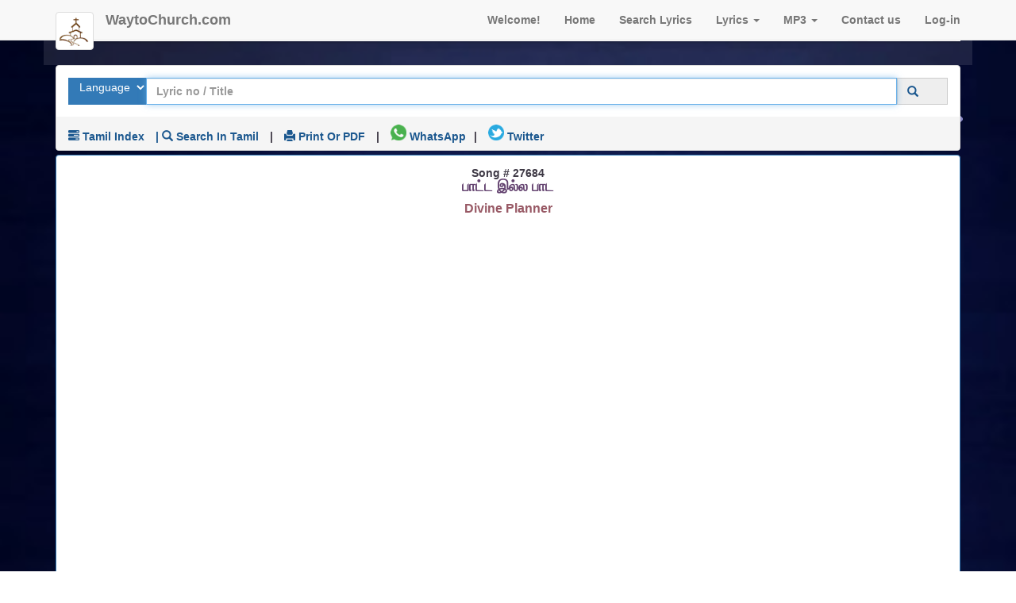

--- FILE ---
content_type: text/html; charset=utf-8
request_url: https://waytochurch.com/lyrics/song/27684/
body_size: 10086
content:
<!--JESUS CHRIST is my SAVIOUR
Praise the Lord JESUS CHRIST
    -->
<!DOCTYPE html>

<html xmlns="http://www.w3.org/1999/xhtml" lang="en">
<head>
    <link rel="dns-prefetch" href="https://www.googletagmanager.com" />
    <link rel="dns-prefetch" href="https://www.google-analytics.com" />
    <link rel="dns-prefetch" href="https://waytochurch.com" />
    <link rel="preconnect" href="https://waytochurch.com/content/jquery.min.js">
    <link rel="preconnect" href="https://waytochurch.com/content/bootstrap34.min.css">
    <link rel="preconnect" href="https://waytochurch.com/content/bootstrap34.min.js">
    <link rel="preconnect" href="https://waytochurch.com/js/jquery.slicknav.min.js">
    <link rel="dns-prefetch" href="https://youtube.com/embed/wy5uVi7JwYI" />
    
    <!--link rel="dns-prefetch" href="https://youtube.com" / -->
    <!--link rel="dns-prefetch" href="https://img.youtube.com" / -->
    <link rel="dns-prefetch" href="https://www.clarity.ms" />
    <link rel="dns-prefetch" href="https://maxcdn.bootstrapcdn.com" />
    <link rel="preload" href="https://maxcdn.bootstrapcdn.com/bootstrap/3.4.0/css/bootstrap.min.css" as="style" type="text/css" />
    <link rel="preload" href="https://waytochurch.com/style.css" as="style" type="text/css" />
    <!-- New Google TAg Manager GT4-->
    <!-- Google tag (gtag.js) -->
    <script async src="https://www.googletagmanager.com/gtag/js?id=G-429VLF1DFD"></script>
    <script>
        window.dataLayer = window.dataLayer || [];
        function gtag() { dataLayer.push(arguments); }
        gtag('js', new Date());
        gtag('config', 'G-429VLF1DFD', {
            'cookie_expires': 240,
            'cookie_update': true
        });
    </script>
    <!-- Earlier Cookie-expires: 60 cookie-update:false-->
    <!-- End of GT-4-->
    <!-- Clarity tracking code for https://waytochurch.com -->
    <script>
        (function (c, l, a, r, i, t, y) {
            c[a] = c[a] || function () { (c[a].q = c[a].q || []).push(arguments) };
            t = l.createElement(r); t.async = 1; t.src = "https://www.clarity.ms/tag/" + i + "?ref=bwt";
            y = l.getElementsByTagName(r)[0]; y.parentNode.insertBefore(t, y);
        })(window, document, "clarity", "script", "p1gbhtk7h3");
    </script>

    <!-- robots-->
    <meta name="robots" content="index, follow" />
    <meta name="googlebot" content="index, follow, max-snippet:-1, max-image-preview:large, max-video-preview:-1" />
    <meta name="bingbot" content="index, follow, max-snippet:-1, max-image-preview:large, max-video-preview:-1" />

    <!-- End of robots-->

    <meta http-equiv="Content-Type" content="text/html; charset=utf-8" />
    <meta charset="utf-8" />
    <meta name="author" content="waytochurch.com" />
    <meta name="viewport" content="width=device-width, initial-scale=1" />
    <meta name="description" content="Divine Planner பாட்ட இல்ல பாட Lyrics in tamil and English" />

    <!-- make the address bar color same as website-->
    <meta name="theme-color" content="#78066b">
    <meta name="apple-mobile-web-app-status-bar-style" content="black-translucent">
    <meta name="apple-mobile-web-app-capable" content="yes">
    <meta name="apple-mobile-web-app-title" content="பாட்ட இல்ல பாட Lyrics">
    <link rel="apple-touch-icon" href="https://waytochurch.com/img/fav-logo.png">

    <!-- Twitter Card -->
    <meta name="twitter:card" content="summary_large_image" />
    <meta name="twitter:site" content="@waytochurch" />
    <meta name="twitter:creator" content="@waytochurch" />
    <meta name="twitter:title" content="பாட்ட இல்ல பாட Lyrics" />
    <meta name="twitter:description" content="Divine Planner பாட்ட இல்ல பாட Lyrics in tamil and English">
    <meta name="twitter:image" content="https://img.youtube.com/vi/wy5uVi7JwYI/0.jpg" />
    <meta name="twitter:url" content="https://waytochurch.com/lyrics/song/27684/Divine-Planner">

    <!-- OG Card-->
    <meta property="og:title" content="பாட்ட இல்ல பாட Lyrics" />
    <meta property="og:type" content="article" />
    <meta property="og:url" content="https://waytochurch.com/lyrics/song/27684/Divine-Planner" />
    <meta property="og:description" content="Divine Planner பாட்ட இல்ல பாட Lyrics in tamil and English" />
    <meta property="og:image" content="https://img.youtube.com/vi/wy5uVi7JwYI/0.jpg" />
    <meta property="og:site_name" content="waytochurch.com">
    <meta property="og:locale" content="">
    <meta property="og:updated_time" content="2024-2-7T00:12+05:30" />
    <meta property="og:logo" content="https://waytochurch.com/img/fav-logo.png" />

    <!-- other tags-->
    <meta property="article:tag" content="A Golden Medley" />
    <meta property="article:tag" content="bible" />
    <meta property="article:tag" content="christian devotional songs" />
    <meta property="article:tag" content="Christian Old songs" />
    <meta property="article:tag" content="christian songs" />
    <meta property="article:tag" content="devotional songs" />
    <meta property="article:tag" content="gospel songs" />
    <meta property="article:tag" content="jesus songs" />
    <meta property="article:tag" content="jesus songs download" />
    <meta property="article:tag" content="jesus songs telugu" />
    <meta property="article:tag" content="jesus songs telugu lyrics" />
    <meta property="article:tag" content="jesus worship songs" />
    <meta property="article:tag" content="Latest  Christian Song" />
    <meta property="article:tag" content=" Christian Songs list" />
    <meta property="article:tag" content=" Christian Lyrics list" />
    <meta property="article:published_time" content="2024-2-7T00:12+05:30" />
    <meta property="article:modified_time" content="2025-12-8T00:00+05:30" />

    <link rel="canonical" href="https://waytochurch.com/lyrics/song/27684/Divine-Planner" />
    <link rel="icon" href="https://waytochurch.com/img/fav-logo.png" sizes="48x48" type="image/png" />

    <!-- Style Sheet-->
    <link rel="stylesheet" href="https://maxcdn.bootstrapcdn.com/bootstrap/3.4.0/css/bootstrap.min.css" media="all" type="text/css">
    <!--link rel="stylesheet" href="https://waytochurch.com/content/bootstrap34.min.css" media="all" type="text/css" -->
    <link href="https://waytochurch.com/style.css" media="all" rel="stylesheet" type="text/css">
    
    <!--link href="https://waytochurch.com/css/WaytoChurchfonts.css" rel="stylesheet" -->
    <!-- main JS libs  -->
    <!--script src="https://cdnjs.cloudflare.com/ajax/libs/jquery/3.7.1/jquery.min.js" integrity="sha512-v2CJ7UaYy4JwqLDIrZUI/4hqeoQieOmAZNXBeQyjo21dadnwR+8ZaIJVT8EE2iyI61OV8e6M8PP2/4hpQINQ/g==" crossorigin="anonymous" referrerpolicy="no-referrer"></script -->
    <script src="https://ajax.googleapis.com/ajax/libs/jquery/1.11.0/jquery.min.js" type="text/javascript"></script>

    <!---- >script src="https://waytochurch.com/content/jquery.min.js" type="text/javascript" ></script -->
    <!--script async src="https://ajax.googleapis.com/ajax/libs/jqueryui/1.11.0/jquery-ui.min.js"></!--script -->

    <script src="https://maxcdn.bootstrapcdn.com/bootstrap/3.4.0/js/bootstrap.min.js" type="text/javascript"></script>
    <!-- script src="https://waytochurch.com/content/bootstrap34.min.js" type="text/javascript"></!--script -->
    <!-- General Scripts -->
    <script async src="https://waytochurch.com/js/general.js" type="text/javascript"></script>

    <!-- Responsive Menu -->
    <!--link rel="stylesheet" href="https://waytochurch.com/css/slicknav.css"-->
    <script src="https://waytochurch.com/js/jquery.slicknav.min.js" type="text/javascript"></script>
    <script>
        $(document).ready(function () {
            $('.menu').slicknav();
        });
    </script>

    <!-- Scroll Bars -->
    <script async src="https://waytochurch.com/js/jquery.mousewheel.js" type="text/javascript"></script>
    <script async src="https://waytochurch.com/js/jquery.jscrollpane.min.js" type="text/javascript"></script>
    <script>
        jQuery(function () {
            jQuery('.scrollbar').jScrollPane({
                autoReinitialise: true,
                verticalGutter: 0
            });
        });
    </script>


    <!--[if lt IE 9]>
    <script src="js/libs/html5shiv.js"></script>
    <script src="js/libs/respond.min.js"></script>
    <![endif]-->
    <!--inserting dynamic scripts-->
    

    
    

    <!-- micro data-->
    <script type="application/ld+json">
    {
      "@context":  "https://schema.org",
      "@type": "BreadcrumbList",
      "itemListElement": [{
        "@type": "ListItem",
        "position": 1,
        "name": "Latest Christian Lyrics",
        "item": "https://waytochurch.com/lyrics/"
      },{
        "@type": "ListItem",
        "position": 2,
        "name": "tamil Christian Song",
    "item": "https://waytochurch.com/lyrics/song/"
      },{
        "@type": "ListItem",
        "position": 3,
        "name": "Divine Planner பாட்ட இல்ல பாட Lyrics",
        "item": "https://waytochurch.com/lyrics/song/27684/Divine-Planner"
      }]
    }
    </script>

    <!-- Search Box-->

    <script type="application/ld+json">
        {
          "@context":  "https://schema.org",
          "@type": "WebSite",
          "url": "https://waytochurch.com/",
          "potentialAction": {
            "@type": "SearchAction",
            "target": {
              "@type": "EntryPoint",
              "urlTemplate": "https://waytochurch.com/lyrics/song?songtitle={search_term_string}"
            },
            "query-input": "required name=search_term_string"
          }
        }
    </script>




    <title>பாட்ட இல்ல பாட Lyrics</title>


</head>
<body>
    <!-- Google Tag Manager (noscript) -->
    <!-- noscript>
        <iframe src="https://www.googletagmanager.com/ns.html?id=GTM-NBX43JM"
            height="0" width="0" style="display:none;visibility:hidden"></iframe>
    </!--noscript -->

    <noscript>
        <iframe src="https://www.googletagmanager.com/gtag/js?id=GT-W6V98BV"
                height="0" width="0" style="display:none;visibility:hidden"></iframe>
    </noscript>

    <!-- Google AMP project-->
    <amp-analytics type="gtag" data-credentials="include">
        <script type="application/json">
            {
              "vars" :  {
                "gtag_id": "G-429VLF1DFD",
                "config" : {
                  "G-429VLF1DFD": { "groups": "default" }
                }
              }
            }
        </script>
    </amp-analytics>
    <!-- End of Google AMP project-->
    <!-- End Google Tag Manager (noscript) -->

    <!-- Clarity tracking code for https://waytochurch.com -->
    <script>
        (function (c, l, a, r, i, t, y) {
            c[a] = c[a] || function () { (c[a].q = c[a].q || []).push(arguments) };
            t = l.createElement(r); t.async = 1; t.src = "https://www.clarity.ms/tag/" + i + "?ref=bwt";
            y = l.getElementsByTagName(r)[0]; y.parentNode.insertBefore(t, y);
        })(window, document, "clarity", "script", "p1gbhtk7h3");
    </script>
    <!-- Navigation -->
    <nav class="navbar navbar-default navbar-fixed-top topnav" role="navigation">
        <div class="container topnav">
            <!-- Brand and toggle get grouped for better mobile display -->
            <div class="navbar-header">
                <button type="button" class="navbar-toggle noprint" data-toggle="collapse" data-target="#bs-example-navbar-collapse-1">
                    <span class="sr-only">Toggle navigation</span>
                    <span class="icon-bar"></span>
                    <span class="icon-bar"></span>
                    <span class="icon-bar"></span>
                </button>
                <a class="navbar-brand topnav" href="https://waytochurch.com"><img src="/img/fav-logo.png" class="img-responsive img-thumbnail" alt="Waytochurch Logo" width="48" /> </a>
                <a class="navbar-brand topnav" href="https://waytochurch.com">WaytoChurch.com</a>
            </div>
            <!-- Collect the nav links, forms, and other content for toggling -->
            <div class="collapse navbar-collapse noprint" id="bs-example-navbar-collapse-1">
                <ul class="nav navbar-nav navbar-right">
<li><a href="#" class="active" title="sign-up">Welcome!</a>                    <li>
                        <a href="/" title="Home">Home</a>
                    </li>

                    <li>
                        <a href="/lyrics/song">Search Lyrics</a>
                    </li>

                    <li class="dropdown">
                        <a href="#" class="dropdown-toggle" data-toggle="dropdown" title="Lyrics Index">Lyrics <span class="caret"></span></a>

                        <div class="panel panel-primary dropdown-menu">
                            <ul class="list-group">
                                <li class="list-group-item"><a href="/home/songlist" class="active">Lyrics Index</a></li>
                                <li class="list-group-item"><a href="/lyrics/latest" class="active">Latest Lyrics</a></li>
                                <li class="list-group-item"><a href="/home/justwatched" class="active">Just Watched</a></li>
                                <li class="list-group-item"><a href="/lyrics/mostviewed" class="active">Today's Most Viewed</a></li>
                                <li class="list-group-item"><a href="/lyrics/top20" class="active">Top Views</a></li>
                                <li class="list-group-item"><a href="/home/upload" class="active">Upload new Lyric</a></li>
                                <li class="list-group-item"><a href="/lyrics/category" class="active">Lyrics by category</a> </li>
                                <li class="list-group-item"><a href="/lyrics/song" class="active">Search-Lyrics</a> </li>

                            </ul>
                        </div>




                    </li>


                    <li class="dropdown">
                        <a href="#" class="dropdown-toggle" data-toggle="dropdown" title="Lyrics Index">MP3 <span class="caret"></span></a>



                        <table class="table table-bordered dropdown-menu">

                            <tr><td><a href="/music/mp3">Search Mp3</a></td></tr>
                            <tr><td><a href="/music/albumlist?lang=English">English Christian Mp3 songs</a></td></tr>
                            <tr><td><a href="/music/albumlist?lang=Gujarati">Gujarathi Christian Mp3 songs</a></td></tr>
                            <tr><td><a href="/music/albumlist?lang=Hindi">Hindi Christian Mp3 songs</a></td></tr>
                            <tr><td><a href="/music/albumlist?lang=Kannada">Kannada Christian Mp3 songs</a></td></tr>
                            <tr><td><a href="/music/albumlist?lang=Malayalam">Malayalam Christian Mp3 songs</a></td></tr>
                            <tr><td><a href="/music/albumlist?lang=Tamil">Tamil Christian Mp3 songs</a></td></tr>
                            <tr><td><a href="/music/albumlist?lang=Telugu">Telugu Christian Mp3 songs</a></td></tr>
                        </table>






                    </li>
                    <li>
                        <!--a href="#churches">Churches</!--a -->
                        <a href="/home/Contact/Feedback" title="Contact waytochurch.com">Contact us</a>
                    <li>

<li><a href="/account/login" title="Sign-in">Log-in</a> </li>                    </li>
                </ul>

            </div>
            <!-- /.navbar-collapse -->
        </div>
        <!-- /.container -->
    </nav>

    <!-- navigation-->


    <div class="body-wrap">
        <!--container-->
        <div class="container">

            <!-- row -->
            <div class="row">
                <div class="col-sm-12 boxed-transparent">
                    <!-- Website Menu -->

                    <ul class="boxed clearfix bg-image-home noprint">
                        <li style="width:230px;  vertical-align:middle;  align-items:center; text-align:center; "><img src="/images/logo2.png" alt="waytochurch.com logo" title="waytochurch logo" /></li>
                    </ul>



                    <!--/ Website Menu -->
                </div>
            </div>
            <!--/ row -->
            <!-- xmas greetings-->


            <!--JESUS CHRIST is my Saviour
Praise the Lord JESUS CHRIST-->



<script type='application/ld+json'>
{
	"@context": "http://schema.org",
	"@type": "Article",
	"headline": "Divine Planner tamil Christian Song || பாட்ட இல்ல பாட Lyrics",
    "url" : "https://waytochurch.com/lyrics/song/27684/Divine-Planner",
	"mainEntityOfPage": {
		"@type": "WebPage",
		"@id": "https://waytochurch.com/"
	},
	"image": {
		"@type": "ImageObject",
		"url": "https://img.youtube.com/vi/wy5uVi7JwYI/0.jpg",
		"width": "480",
		"height": "360"
	},
	"publisher": {
		"@type": "Organization",
		"name": "waytochurch.com",
		"logo": {
			"@type": "ImageObject",
			"url": "https://waytochurch.com/img/fav-logo.png",
			"width": "48",
			"height": "48"
		}
	},
	"datePublished": "2024-2-7T00:12+05:30",
	"dateModified": "2025-12-8T00:00+05:30",
	"author": {
		"@type": "Person",
		"name": "Altrin SH",
      "url":"https://waytochurch.com/lyrics/author/Altrin SH"
	},
	"description": "Divine Planner பாட்ட இல்ல பாட Lyrics in tamil and English"
}
</script>

<!--- Video Macro data-->


<script type="application/ld+json">
{
  "@context":     "https://schema.org/",
  "@type": "VideoObject",
  "name": "Divine Planner tamil Christian Song || பாட்ட இல்ல பாட Lyrics ",
  "@id": "https://youtube.com/embed/wy5uVi7JwYI" ,
  "embedUrl" : "https://youtube.com/embed/wy5uVi7JwYI" ,
  "contentUrl" : "https://youtube.com/embed/wy5uVi7JwYI" ,
  "thumbnailUrl" : "https://img.youtube.com/vi/wy5uVi7JwYI/maxresdefault.jpg" ,
  "datePublished": "2024-2-7T00:12+05:30",
  "uploadDate": "2024-2-7T00:12+05:30",
  "description": "Divine Planner பாட்ட இல்ல பாட Lyrics in tamil and English",
  "author": {
    "@type": "Person",
    "name": "Altrin SH"
  }
}
</script>




<!--
<script>
    $(document).ready(function () {

        $('#most20').load("/home/index");

    });
</script>

    -->
<!-- Script for facebook-->
<!-- Load Facebook SDK for JavaScript -->
<div id="fb-root"></div>
<!-- script async>
(function (d, s, id) {
    var js, fjs = d.getElementsByTagName(s)[0];
    if (d.getElementById(id)) return;
    js = d.createElement(s); js.id = id;
    js.src = "https://connect.facebook.net/en_US/sdk.js#xfbml=1&version=v3.0";
    fjs.parentNode.insertBefore(js, fjs);
}(document, 'script', 'facebook-jssdk'));</!--script -->
<!-- End of script for facebbok-->
<!-- loading of language scripts-->
<!-- End of Language scripts-->
<div class="row">
    <div class="col-sm-12">

        <div class="panel-group">
            <div class="panel panel-default ">

                <div class="panel-body noprint">

                    <form role="form" action="/lyrics/song" method="get" id="formsearch" aria-label="Form to search lyrics">
                        <div class="input-group">

                            <span class="input-group-btn btn-primary  ">
                                <select class="btn" name="qlanguage" size="1" aria-label="Select Lyrics Language to Search">
                                    <option selected value="">Language</option>
                                    <option value="Bengali">Bengali</option>
                                    <option value="English">English</option>
                                    <option value="Hindi">Hindi</option>
                                    <option value="Kannada">Kannada</option>
                                    <option value="Malayalam">Malayalam</option>
                                    <option value="Tamil">Tamil</option>
                                    <option value="Telugu">Telugu</option>
                                    <option value="Russian">Russian</option>
                                </select>
                            </span>
                            <input type="search" class="form-control" required placeholder="Lyric no / Title" name="songtitle" id="songtitle" autofocus autocomplete="on" value="" x-webkit-speech />


                            <span class="input-group-addon">
                                <a href="javascript:submit()" aria-label="Click to Search"><span class="glyphicon glyphicon-search"></span></a>
                                <button class="btn btn-primary" aria-label="Search" type="submit"><i class="glyphicon glyphicon-search"></i></button>
                            </span>

                            <script>
                                function submit() {
                                    document.getElementById("formsearch").submit();
                                }
                            </script>
                        </div>
                    </form>


                </div>
                <div class="panel-footer noprint">
                    <ul class="list-inline noprint text-capitalize">
                        <li><a href="/lyrics/list/tamil" title="/lyrics/list/tamil Songs Index"><span class="glyphicon glyphicon-tasks "></span> tamil Index </a></li>

                        <li><a href="/home/tamilkeyboard" aria-label="Search using tamil keyboard">  | <span class="glyphicon glyphicon-search"></span> Search in tamil</a></li>

                        <li> | </li>
                        <li><a href="javascript:window.print();" aria-label="print Lyrics or download to pdf "><span class="glyphicon glyphicon-print"></span> Print or PDF</a></li>
                        <!-- li> | </!--li>
                        <li><a href="javascript:window.print();" aria-label="Download to PDF"><span class="glyphicon glyphicon-download-alt"></span> Download</a></li -->
                        <li>|</li>
                        <li><a target="_blank" href="/lyrics/share/27684?share=whatsapp" aria-label="Share on WhatsApp"><img src="https://waytochurch.com/img/whatsapp-small.png" height="20" alt="Share on WhatsApp" /> WhatsApp</a>
                        <li>|</li>
                        <li><a target="_blank" href="/lyrics/share/27684?share=Twitter" aria-label="Share on Twitter"><img src="https://waytochurch.com/img/twitter-small.jpg" height="20" alt="Tweet on Twitter" /> Twitter</a>
                    </ul>

                </div>
            </div>
            <div class="panel panel-primary text-center">


                <div class="panel-body">

                    <!--  @ Html.Raw(ViewBag.liveworship)  Removed Live Worship tag to since regular worship has started in the Churches-->


                    <main>
                        <article>
                            Song # 27684  <h1 class="text-center"> பாட்ட இல்ல பாட</h1>
                                                              <h2>Divine Planner</h2>

                            


                            <div class="embed-responsive embed-responsive-16by9 noprint"><iframe id="myvideo" class="embed-responsive-item" src="https://youtube.com/embed/wy5uVi7JwYI" loading="lazy"  frameborder="0" allowfullscreen title = "Divine Planner பாட்ட இல்ல பாட Lyrics in tamil and English" ></iframe></div>
                            <br />

                            


                            <ul class="nav nav-tabs">
                                <li class="active"><a data-toggle="tab" href="#original" aria-label="Lyrics">tamil</a></li>
                                
                                
                                
                            </ul>




                            <div class="tab-content">
                                <div id="original" class="tab-pane fade in active">
                                    <p><p>பாட்ட இல்ல பாட<br>டான்ஸ் ஹா இல்ல ஆட<br>நிக்க முடியாம ஆடுதே என் கால்கள்…<br>என்ன தவம் செய்தேன் என்று நினைக்க தூண்டித்தே என்னில் எது பிடித்தது தெரியவில்லையே…<br>divinie planner நீங்க என் happiness lover உம் நீங்க….<br>எப்படிபா என்னையும் தேடி ஓடி வந்திங்க<br>எத வச்சு என் மனசில் கூட இடம் கேட்டிங்க…<br>அழுக்கான இருதயமா இருந்த போதிலும் அழுவது பொறுக்காம ஓடி வந்திீங்க. .. <br>சூழ்நிலைகள் ஒருபோதும் ஒரு போதும் தடுக்க முடியாதே<br>அன்ப விட்டு ஒரு நாள் கூட பிரிக்க முடியாதே…<br>உலகத்து மனிதர்களை நம்பி நின்றேனே…<br>என்னை மட்டும் நம்பு என்று உயர்த்தி வைத்தீரே…</p></p>
                                </div>
                                <div id="english" class="tab-pane fade in">
                                    <p></p>
                                </div>
                                <div id="chords" class="tab-pane fade in">
                                    <pre></pre>
                                </div>


                                <!-- addition of view-in-language tab -->
                                <div id="translate" class="tab-pane fade in">
                                    <ul class="list-group">
                                        <li><a href="#" class="list-group-item active">Select the language to be Translated</a></li>
                                        <li class="list-group-item" role="presentation"><a role="menuitem" aria-label="Translate to Bengali" href="/lyrics/song/27684?translate=bengali" rel="nofollow">Bengali - বাংলায় দেখুন</a></li>
                                        <li class="list-group-item" role="presentation"><a role="menuitem" aria-label="Translate to Hindi" href="/lyrics/song/27684?translate=hindi" rel="nofollow">Hindi - हिंदी में देखें</a></li>
                                        <li class="list-group-item" role="presentation"><a role="menuitem" aria-label="Translate to Kannada" href="/lyrics/song/27684?translate=kannada" rel="nofollow">Kannada - ಕನ್ನಡದಲ್ಲಿ ವೀಕ್ಷಿಸಿ</a></li>
                                        <li class="list-group-item" role="presentation"><a role="menuitem" aria-label="Translate to Malayalam" href="/lyrics/song/27684?translate=malayalam" rel="nofollow">Malayalam - മലയാളത്തിൽ കാണുക</a></li>
                                        <li class="list-group-item" role="presentation"><a role="menuitem" aria-label="Translate to Tamil" href="/lyrics/song/27684?translate=tamil" rel="nofollow">Tamil - தமிழில் பார்க்கவும்</a></li>
                                        <li class="list-group-item" role="presentation"><a role="menuitem" aria-label="Translate to Telugu" href="/lyrics/song/27684?translate=telugu" rel="nofollow">Telugu - తెలుగులో చూడండి</a></li>


                                    </ul>



                                </div>
                                <!-- Completion of view-in-language tab -->
                            </div>
                            <!-- created a sub divison to test translate-->
                            <div>
                                
                            </div>
                            <!-- end of sub division-->
                            <small class="left">Posted on <time datetime="2/7/2024 12:00:00 AM">2/7/2024 12:00:00 AM</time> </small>
                        </article>
                    </main>
                </div>

                <div Class="panel-footer">
                    <div>Language:tamil | Author:Altrin SH | Album:| Music : Giftson Durai | <i class="fas fa-thumbs-up"></i> 2197</div>
                    <br />
                    <ul Class="list-group">
                        <li Class="list-group-item"><span class="glyphicon glyphicon-bell"></span> Hint: Just Remember the Song number</li>
                        <li Class="list-group-item noprint">

                            <a href="/lyrics/latest" Class="active">Latest </a> |
                            <a href="/home/songlist" Class="active">Songs List</a> |
                            <a href="/lyrics/mostviewed" Class="active">mostviewed</a>
                             | Total Hits: 126790304
                            <div id="galink"></div>
                        </li>
                        <li>
                            <img src="" alt="" height="1" />

                        </li>
                    </ul>
                </div>
            </div>
        </div>







        <!-- Adding Commenting Section-->

        <div Class="panel-group noprint">
            <div Class="panel panel-default">

                <div Class="panel-heading">
                    <!--
                    <h5> <i Class="fa fa-commenting"> Comments </i></h5>
                    <div id = "div1" >
                        <script async  src="https://ajax.googleapis.com/ajax/libs/jquery/3.5.1/jquery.min.js"></script>
                                                                                                <Script>

                            $(document).ready(function () {

                                $("#div1").load('/lyrics/commentslist/27684');

                            });
                        </script>
                    </div>
                    -->
                    <a data-toggle="collapse" href="#mycomment"><i Class="fa fa-comment"></i>Write Comment</a>


                </div>
                <div id="mycomment" Class="panel-collapse collapse">
                    <div Class="panel-body">

                        <form role="form" action="/home/contact" method="post">

                            <ul Class="list-group">

                                <li Class="list-group-item">
                                    <div Class="input-group">
                                        <span Class="input-group-addon">Song</span>
                                        <input type="text" ReadOnly name="song" Class="form-control" value="பாட்ட இல்ல பாட Lyrics" />
                                        <input type="hidden" name="songno" value="27684" />
                                        <input type="hidden" name="video" value="" />
                                    </div>
                                </li>
                                <li Class="list-group-item">
                                    <div Class="input-group">
                                        <span Class="input-group-addon">Name :</span>
                                        <input type="text" name="name" Class="form-control" placeholder="name" required />
                                    </div>
                                </li>

                                <li Class="list-group-item">
                                    <div Class="input-group">
                                        <span Class="input-group-addon">E-mail :</span>
                                        <input type="email" name="email" Class="form-control" placeholder="email" required />
                                    </div>
                                </li>

                                <li Class="list-group-item">
                                    <div Class="input-group">
                                        <span Class="input-group-addon">Song No</span>
                                        <select Class="form-control" name="sugesstion" required>
                                            <option selected="selected" value="27684">27684</option>

                                        </select>
                                    </div>
                                </li>

                                <li Class="list-group-item">
                                    <div Class="input-group">
                                        <span Class="input-group-addon">Song youtube video link :</span>
                                        <input type="text" name="video" Class="form-control" placeholder="youtube sharelink" required />

                                    </div>
                                    <span>Copy sharelink from youtube and paste it here</span>
                                </li>

                                <li Class="list-group-item">
                                    <div Class="form-group">
                                        <Label for="content">Comment / Improvements</Label>
                                        <textarea name="content" rows="10" Class="form-control " placeholder="Type your message here" required></textarea>
                                        <br />
                                        <span Class="btn btn-default"><input type="submit" value="Submit" /></span>
                                    </div>
                                </li>



                            </ul>
                        </form>
                    </div>
                </div>
            </div>

        </div>





    </div>

    <!-- Adding google page tag-->



</div>





            <div class="row">
                <div class="col-sm-12">
                    <div class=" boxed ">
                        <p align="center">

                            &copy; 2025 Waytochurch.com
                        </p>
                    </div>
                </div>
            </div>
        </div>
    </div>

    <!-- iframe src="https://www.alexa.com/siteinfo/waytochurch.com"
            height="0" width="0" ></iframe -->
    <!-- style="display:none;visibility:hidden"-->

</body>
</html>


--- FILE ---
content_type: text/css
request_url: https://waytochurch.com/style.css
body_size: 9610
content:
/*
Kit Name: Funky Tunes
Kit URI: http://pixelkit.com/kits/music-ui-kit/
Description: 100+ elements
Version: 1.0
Author: PixelKit
Author URI: http://pixelkit.com

CSS STRUCTURE:

1. GENERAL TYPOGRAPHY
	- Fonts
	- Global Reset
	- General Styles
	- Typography
	- Buttons
	- Rating Stars
	- Background Images

2. PAGE ITEMS, WIDGETS
	- Price Items
            - Price Item style 3
	- Post Items
			- Post Item style 6
	- Scroll Bars
	- Tabs
	        - Right Side Tabs
	        - Post Tabs

3. INDEX PAGE
	- Navigation
	- Schedule
    - Statistics
	- Profile
	- Charts
	        - Top 3 Chart

/*===================================================*/
/* 1. GENERAL TYPOGRAPHY */
/*===================================================*/

/*-----------------------------------*/
/* Fonts */
/*-----------------------------------*/
/*
import url('https://fonts.googleapis.com/css?family=Open+Sans:300italic,400italic,600italic,700italic,800italic,400,800,700,600,300');
import url('https://fonts.googleapis.com/css?family=Allerta');
import url('https://fonts.googleapis.com/css?family=Montserrat:400,700'); 
    */
@font-face {
    font-family: 'fashion';
    src:url('fonts/icons-small/fashion.eot');
    src:url('fonts/icons-small/fashion.eot?#iefix') format('embedded-opentype'),
    url('fonts/icons-small/fashion.svg#fashion') format('svg'),
    url('fonts/icons-small/fashion.woff') format('woff'),
    url('fonts/icons-small/fashion.ttf') format('truetype');
    font-weight: normal;
    font-style: normal;
    font-display:swap;
}

[class^="icon-small-"], [class*=" icon-small-"] {
    font-family: 'fashion';
    speak: none;
    font-style: normal;
    font-weight: normal;
    font-variant: normal;
    text-transform: none;
    line-height: 1;
    vertical-align: -15%;
    -webkit-font-smoothing: antialiased;
    -moz-osx-font-smoothing: grayscale;
}
.icon-small-info:before {content: "\e769";}
.icon-small-list:before {content: "\e76a";}
.icon-small-prev:before {content: "\e76b";}
.icon-small-pinterest:before {content: "\e76c";}
.icon-small-facebook:before {content: "\e76d";}
.icon-small-twitter:before {content: "\e76e";}
.icon-small-delete:before {content: "\e76f";}
.icon-small-send:before {content: "\e770";}
.icon-small-comment-alt:before {content: "\e771";}
.icon-small-twitter-alt:before {content: "\e772";}
.icon-small-facebook-alt:before {content: "\e773";}
.icon-small-comment:before {content: "\e77f";}
.icon-small-like:before {content: "\e775";}
.icon-small-refresh:before {content: "\e776";}
.icon-small-cam:before {content: "\e777";}
.icon-small-next:before {content: "\e778";}
.icon-small-book:before {content: "\e779";}
.icon-small-author:before {content: "\e77a";}
.icon-small-google:before {content: "\e77b";}
.icon-small-clock:before {content: "\e77c";}
.icon-small-star:before {content: "\e77d";}
.icon-small-pen:before {content: "\e77e";}
.icon-small-eye:before {content: "\e780";}
.icon-small-up:before {content: "\e600";}
.icon-small-list:before {content: "\e601";}
.icon-small-shuffle:before {content: "\e602";}
.icon-small-repeat:before {content: "\e603";}
.icon-small-note:before {content: "\e604";}
.icon-small-fullscreen:before {content: "\e605";}
.icon-small-mute:before {content: "\e606";}
.icon-small-pause:before {content: "\e607";}
.icon-small-play:before {content: "\e608";}
.icon-small-down:before {content: "\e609";}
.icon-small-backward:before {content: "\e60a";}
.icon-small-unmute:before {content: "\e60b";}
.icon-small-forward:before {content: "\e60c";}

/*-----------------------------------*/
/* Global Reset */
/*-----------------------------------*/

html, body, div, span, applet, object, iframe, h1, h2, h3, h4, h5, h6, p, blockquote, pre, a, abbr, acronym, address, big, cite, code, del, dfn, em, img, ins, kbd, q, s, samp, small, strike, strong, sub, sup, tt, var, b, u, i, center, dl, dt, dd, ol, ul, li, fieldset, form, label, legend, table, caption, tbody, tfoot, thead, tr, th, td, article, aside, canvas, details, embed, figure, figcaption, footer, header, hgroup, menu, nav, output, ruby, section, summary, time, mark, audio, video {
	margin: 0;
	padding: 0;
	border: 0;
	font-size: 100%;
	font: inherit;
	vertical-align: baseline;
}
article, aside, details, figcaption, figure, footer, header, hgroup, menu, nav, section {display: block;}
body {line-height: 1;}
ol, ul {list-style: none;}
blockquote, q {quotes: none;}
blockquote:before, blockquote:after, q:before, q:after {content: ''; content: none;}
table {border-collapse: collapse; border-spacing: 0;}
html {font-size: 100%; -webkit-text-size-adjust: 100%; -ms-text-size-adjust: 100%; -webkit-font-smoothing: subpixel-antialiased;}

/*-----------------------------------*/
/* General Styles */
/*-----------------------------------*/

body {
    font-family: 'Open Sans', sans-serif;
    font-size: 14px;
    font-weight: 600;
    color: #3f3a46;
	position: relative;
    background: url(images/bg.jpg) center top repeat;
    background-size: 100% auto;
}
.ie7 body {background: none; filter:none; font-size:20px; color: #333; text-align: center; padding-top: 200px;}
.ie7 .body-wrap {display: none;}

::-moz-selection {
	background: #b0617d;
	color: #fff;
	text-shadow: none;
}
::selection {
	background: #b0617d;
	color: #fff;
	text-shadow: none;
}
a {
    color: #1c588f;
    -webkit-transition: color 0.16s ease;
    -moz-transition: color 0.16s ease;
    -ms-transition: color 0.16s ease;
    transition: color 0.16s ease;
}
a:hover, a:focus {color: #bf5d90 !important; text-decoration: none; outline: none;}
a:active {background-color: transparent;}

input, textarea, input[type="submit"]:focus {
    outline: none;
    font-family: 'Allerta', sans-serif;
}
label, input, button, select, textarea {
    vertical-align: top;
    margin: 0;
    font-size: inherit;
    line-height: normal;
}
.alpha {margin-left:0 !important;}
.omega {margin-right:0 !important;}

/*-----------------------------------*/
/* Typography */
/*-----------------------------------*/

h1, h2, h3, h4, h5, h6 {
	color: #985965;
	font-weight: 700;
    /*letter-spacing: -1px;*/
    line-height: 1.2em;
	margin-bottom: .4em;
}
h1 {font-size: 18px; color: #644370; font-family: "Lato","Helvetica Neue",Helvetica,Arial,sans-serif; }
h2 {font-size: 16px;} /*old- 34px*/
h3 {font-size: 30px;}
h4 {font-size: 24px; font-weight: 600;}
h5 {font-size: 22px;}
h6 {font-family: 'Allerta', sans-serif; font-size: 18px; font-weight: 400;}

@media (max-width: 479px), (min-width: 768px) and (max-width: 991px) {
    h1 {font-size: 18px; }
    h2 {font-size: 16px;} /*old-27px*/
    h3 {font-size: 24px;}
    h4 {font-size: 20px;}
    h5 {font-size: 17px;}
    h6 {font-size: 14px;}
}

em {font-style: italic;}
strong {font-weight: 700;}
small {font-size: 85%;}

i {
	position: relative;
	top: 0;
	left: 0;
	display: inline-block;
	overflow: hidden;
	text-decoration: none;
	font-style: normal;
	background-repeat: no-repeat;
	margin-right: 10px;
}
p {line-height: 24px; margin-bottom: 25px;}
p.small {font-size: 12px; line-height: 21px;}
p.italic {font-style: italic;}

@media (max-width:479px) {
    p {font-size: 13px; line-height: 21px; margin-bottom: 10px;}
}
.margin-top-0 {margin-top: 0 !important;}
.margin-top-10 {margin-top: 10px !important;}
.margin-top-20 {margin-top: 20px !important;}
.margin-top-30 {margin-top: 30px !important;}
.margin-top-40 {margin-top: 40px !important;}
.margin-top-50 {margin-top: 50px !important;}
.margin-top-60 {margin-top: 60px !important;}
.margin-top-80 {margin-top: 80px !important;}
.margin-top-90 {margin-top: 90px !important;}
.margin-top-100 {margin-top: 100px !important;}
.margin-bottom-0 {margin-bottom: 0 !important;}
.margin-bottom-10 {margin-bottom: 10px !important;}
.margin-bottom-20 {margin-bottom: 20px !important;}
.margin-bottom-30 {margin-bottom: 30px !important;}
.margin-bottom-40 {margin-bottom: 40px !important;}
.margin-bottom-50 {margin-bottom: 50px !important;}
.margin-bottom-60 {margin-bottom: 60px !important;}
.margin-bottom-80 {margin-bottom: 80px !important;}
.margin-bottom-90 {margin-bottom: 90px !important;}
.margin-bottom-100 {margin-bottom: 100px !important;}

/*-----------------------------------*/
/* Buttons */
/*-----------------------------------*/

.buttons-wrap {padding: 30px 14px 0;}
.buttons .btn {margin: 0 15px 30px !important;}
@media (max-width: 479px), (min-width: 768px) and (max-width: 991px) {
    .buttons .btn {margin: 0 2px 30px !important;}
}

.btn:hover, .btn:focus {
    -webkit-transition: background-position .0s linear;
    -moz-transition: background-position .0s linear;
    -o-transition: background-position .0s linear;
    transition: background-position .0s linear;
}
.btn:hover, .btn:focus, .btn:active, .btn.active, .btn.disabled, .btn[disabled] {
    background-color: transparent;
}
.btn.active, .btn:active {
    -webkit-box-shadow: none;
    box-shadow: none;
}
.btn {
    position: relative;
    display: inline-block;
    padding: 0;
    border: none;
    background: none;
    margin: 0 10px 10px;
}
.btn span,
.btn input {
    display:block;
    padding: 0 18px;
    height: 42px;
    line-height: 42px;
    outline: none;
    font-size: 16px;
    font-weight: 600;
    color: #fff;
    text-shadow: 0 1px 1px rgba(0, 0, 0, 0.36);
    white-space: nowrap;
    border: none;
    background-color: #7978b4;
    -webkit-transition: all 0.16s ease;
    -moz-transition: all 0.16s ease;
    -ms-transition: all 0.16s ease;
    transition: all 0.16s ease;
    /*Needed for Background icons*/
    position: relative;
    z-index: 0;
    overflow: hidden;
}
.btn-full {display: block; margin: 0;}
.btn-caps span, .btn-caps input {text-transform: uppercase;}
.btn-shadow span, .btn-shadow input {-webkit-box-shadow: 2px 2px 3px -1px rgba(0,0,0,0.2); box-shadow: 2px 2px 3px -1px rgba(0,0,0,0.2);}
.btn-shadow.btn-right span, .btn-shadow.btn-right input {-webkit-box-shadow: -2px 2px 3px -1px rgba(0,0,0,0.2); box-shadow: -2px 2px 3px -1px rgba(0,0,0,0.2);}
.btn-underlined span, .btn-underlined input {text-decoration: underline;}
.btn-large span, .btn-large input {height: 70px; line-height: 70px; font-size: 28px; font-weight: 700;}

.btn:hover span, .btn:hover input, .btn.hover span, .btn.hover input {color: #53529b;}
.btn:active span, .btn:active input, .btn.active span, .btn.active input {color: #d4e729; -webkit-box-shadow: none; box-shadow: none;}

.btn-green span, .btn-green input {background-color: #b8c901;}
.btn-green:hover span, .btn-green:hover input, .btn-green.hover span, .btn-green.hover input {color: #fff;}
.btn-green:active span, .btn-green:active input, .btn-green.active span, .btn-green.active input {color: #d4e729; background-color: #989f01;}

.btn-red span, .btn-red input {background-color: #bf5d90;}
.btn-red:hover span, .btn-red:hover input, .btn-red.hover span, .btn-red.hover input {color: #8f436a;}
.btn-red:active span, .btn-red:active input, .btn-red.active span, .btn-red.active input {color: #d4e729;}

.btn-transparent span, .btn-transparent input {font-size: 12px; background-color: #d98f88; background-color: rgba(255, 241, 244, 0.24);}
.btn-transparent:hover span, .btn-transparent:hover input, .btn-transparent.hover span, .btn-transparent.hover input {color: #fff;}
.btn-transparent:active span, .btn-transparent:active input, .btn-transparent.active span, .btn-transparent.active input {color: #b8c901;}

/* Buttons with Arrows */
/*-----------------------------------*/

.btn-left {padding-left: 20px !important;}
.btn-right {padding-right: 20px !important;}

.btn-left:before,
.btn-right:before {
    content: '';
    position: absolute;
    top: 0;
    left: 0;
    width: 0;
    height: 0;
    border-top: 21px solid transparent;
    border-bottom: 21px solid transparent;
    border-right: 20px solid #7978b4;
    -webkit-transition: border-color 0.1s linear;
    -moz-transition: border-color 0.1s linear;
    -ms-transition: border-color 0.1s linear;
    transition: border-color 0.1s linear;
}
.btn-right:before {
    left: auto;
    right: 0;
    border-right: none;
    border-left: 20px solid #7978b4;
}
.btn-left.btn-green:before,
.btn-right.btn-green:before {
    border-left-color: #b8c901;
    border-right-color: #b8c901;
}
.btn-left.btn-green:active:before,
.btn-right.btn-green:active:before,
.btn-left.btn-green.active:before,
.btn-right.btn-green.active:before {
    border-left-color: #989f01;
    border-right-color: #989f01;
}
.btn-left.btn-red:before,
.btn-right.btn-red:before {
    border-left-color: #bf5d90;
    border-right-color: #bf5d90;
}
.btn-left.btn-transparent:before,
.btn-right.btn-transparent:before {
    border-left-color: #d98f88;
    border-left-color: rgba(255, 241, 244, 0.24);
    border-right-color: #d98f88;
    border-right-color: rgba(255, 241, 244, 0.24);
}
.btn-left span, .btn-left input {padding-left: 12px;}
.btn-right span, .btn-right input {padding-right: 12px;}

/* Buttons with Icons */
/*-----------------------------------*/

.btn .glyphicon {
    font-size: 42px;
    color: #8c8bc8;
    text-shadow: none;
    position: absolute;
    top: 0;
    left: 0;
    z-index: -1;
    height: 42px;
}
.btn-green .glyphicon {color: #aebc01;}
.btn-red .glyphicon {color: #cf689d;}
.btn-large .glyphicon {font-size: 70px; height: 70px;}

.btn .glyphicon-shopping-cart {left: -2px;}
.btn .glyphicon-download-alt {
    height: 44px;
    font-size: 50px;
    top: -2px;
    left: -4px;
    -webkit-transform: rotate(-20deg);
    -ms-transform: rotate(-20deg);
    -moz-transform: rotate(-20deg);
    -o-transform: rotate(-20deg);
    transform: rotate(-20deg);
}

/* Buttons without Background */
/*-----------------------------------*/

.btn-no-bg {margin: 0;}

.btn-no-bg span, .btn-no-bg input {
    background: none !important;
    font-size: 14px;
    font-weight: 700;
    color: #b8c901 !important;
    text-shadow: none;
    height: 24px;
    line-height: 24px;
    padding: 0;
}
.btn-no-bg [class*='icon-small-'] {
    font-size: 20px;
    line-height: 24px;
    margin: 0 0 0 12px;
    vertical-align: -30%;
}

/*-----------------------------------*/
/* Rating Stars */
/*-----------------------------------*/

.rating {display: inline-block;}

.rating span.star {
    font-family: "fashion";
    font-weight: normal;
    font-style: normal;
    float: left;
    padding: 0 2px;
    cursor:pointer;
}
.rating span.star:before {
    content: "\e77d";
    display: block;
    font-size: 10px;
    color: #ecdee1;
    -webkit-transition: all 0.2s linear;
    -moz-transition: all 0.2s linear;
    -ms-transition: all 0.2s linear;
    transition: all 0.2s linear;
}
.rating-large span.star:before {font-size: 15px;}
.rating span.voted:before {color: #b8c901;}
.rating:hover span.star:before {color: #ecdee1 !important;}
.rating:hover span.star.over:before {color: #b8c901 !important;}

/*-----------------------------------*/
/* Background Images */
/*-----------------------------------*/

[class^="bg-image-"], [class*=" bg-image-"] {
    background-position: right top;
    background-repeat: no-repeat;
}
.bg-image-home {background-image: url(images/icons/bg-home.png);}
.bg-image-arrow {background-image: url(images/icons/bg-arrow.png);}
.bg-image-note4 {background-image: url(images/icons/bg-note4.png);}

@media only screen and (-webkit-min-device-pixel-ratio: 1.5), only screen and (min-resolution: 144dpi) {
    .bg-image-home {background-image: url(images/icons/bg-home-x2.png); background-size: 143px auto;}
    .bg-image-arrow {background-image: url(images/icons/bg-arrow-x2.png); background-size: 337px auto;}
    .bg-image-note4 {background-image: url(images/icons/bg-note4-x2.png); background-size: 143px auto;}
}

/*===================================================*/
/* 2. PAGE ITEMS, WIDGETS */
/*===================================================*/

.content, .sidebar {padding: 50px 0;}
@media (max-width: 767px) {
    .content, .sidebar {padding: 20px 0;}
}
.boxed {
    background-color: #fff;
    box-shadow: 0 2px 2px rgba(0, 0, 0, 0.2);
    margin-bottom: 30px;
	position: relative;
}
.boxed-transparent {
    background-color: #a9728e;
    background-color: rgba(255,255,255,0.1);
}
.widget-container {margin-bottom: 30px;}
.caroufredsel_wrapper {margin: 0 auto !important;}

/*-----------------------------------*/
/* Price Items */
/*-----------------------------------*/

.price-item {position: relative; box-shadow: 0 2px 2px rgba(0, 0, 0, 0.2);}
.price-image img {display: block; width: 100%;}

/* Price Item style 3 */
/*-----------------------------------*/

.price-list.style3 .price-content {
    border-top: 6px solid #53529b;
    padding: 28px 27px 23px;
}
.price-list.style3 .price-title {
    font-size: 30px;
    color: #985965;
    letter-spacing: -1px;
    line-height: 1;
    margin-bottom: 0;
}
.price-list.style3 .price-subtitle {
    font-family: "Montserrat", sans-serif;
    font-size: 13px;
    font-weight: 700;
    color: #985965;
    text-transform: uppercase;
    letter-spacing: -0.6px;
    margin-bottom: 27px;
}
.price-list.style3 li {
    font-family: "Allerta", sans-serif;
    font-size: 14px;
    font-weight: 400;
    padding-left: 16px;
    margin-bottom: 10px;
    position: relative;
}
.price-list.style3 li:before {
    content: '';
    position: absolute;
    top: 3px;
    left: 2px;
    width: 8px;
    height: 8px;
    background: #b8c901;
    border-radius: 50%;
}
.price-list.style3 .price {
    font-family: "Montserrat", sans-serif;
    padding: 16px 10px 27px;
    background-color: #fdf5f7;
    box-shadow: inset 0 5px 5px -2px rgba(107,60,96,0.2);
    text-align: center;
}
.price-list.style3 .price strong {
    display: block;
    font-size: 84px;
    font-weight: 400;
    color: #53529b;
    margin-bottom: 4px;
}
.price-list.style3 .price sub {
    font-size: 40px;
    bottom: 0;
}
.price-list.style3 .price span {
    font-size: 12px;
    font-weight: 700;
    color: #985965;
    text-transform: uppercase;
}
.price-list.style3 .btn-large span {font-size: 36px; font-weight: 600;}

@media (min-width:768px) and (max-width:991px) {
    .price-list.style3 .price-content {padding: 20px 20px 16px;}
    .price-list.style3 .price {padding: 10px 10px 20px;}
}

/*-----------------------------------*/
/* Post Items */
/*-----------------------------------*/

.widget-title {font-size: 46px; color: #644370; letter-spacing: -2.3px; line-height: 42px; margin-bottom: 4px;}
.widget-title a {display:block; margin-left: -2px; color: #644370;}
.widget-subtitle {line-height: 28px; text-transform: uppercase; margin-bottom: 8px;}
.widget-subtitle a {color: #985965;}

@media (max-width:479px), (min-width:768px) and (max-width:991px) {
    .widget-title {font-size: 36px; letter-spacing: -1px; margin-bottom: 0;}
    .widget-subtitle {font-size: 14px; line-height: 22px; margin-bottom: 12px;}
}
@media (max-width:479px) {
    .widget-title {font-size: 26px;}
}

.post-title {font-size: 46px; letter-spacing: -2.3px;  margin-bottom: 2px; color: #644370;}
.post-title a {color: #644370;}
.post-subtitle {line-height: 28px; text-transform: uppercase; margin-bottom: 16px;}
.post-subtitle a {color: #985965;}
.post-image img {display: block; width: 100%;}

/*Links without background*/
.post-links-alt {margin-bottom: 23px;}
.post-links-alt li {display: inline-block; line-height: 22px;}
.post-links-alt li a {color: #bf5d90;}
.post-links-alt .post-more {margin-right: 64px;}
.post-links-alt .post-more a {display:block; font-weight: 700; color: #b8c901;}
.post-links-alt .post-more i {font-size: 20px; margin: 0 0 0 8px; vertical-align: -24%;}
.post-links-alt .post-author a {font-weight: 700; color: #7380b0;}
.post-links-alt .post-date {margin-right: 5px;}
.post-links-alt .post-date a {font-weight: 700; color: #bf5d90;}
.post-links-alt .post-facebook,
.post-links-alt .post-twitter {font-size: 16px;}

@media (max-width:479px), (min-width:768px) and (max-width:991px) {
    .post-title {font-size: 36px; letter-spacing: -1px; margin-bottom: 0;}
    .post-subtitle {font-size: 14px; line-height: 22px; margin-bottom: 12px;}
}
@media (max-width:991px) {
    .post-links .text {opacity: .1;}
}
@media (max-width:479px) {
    .post-title {font-size: 26px;}
    .post-links a {font-size: 12px;}
    .post-links-alt .post-more {margin-right: 24px;}
}

/* Post Item style 6 */
/*-----------------------------------*/

.post-item.style6 .post-content {padding: 20px 28px 8px;}
.post-item.style6[class*="bg-image-"] {background-position: left -75px top -65px;}
.post-item.style6 .post-title {margin-bottom: 4px; line-height: 40px;}
.post-item.style6 .post-subtitle {margin-bottom: 22px;}
.post-item.style6 .post-desc p {line-height: 24px;}

.post-item.style6 .post-image {
    width: 52%;
    float: right;
    margin: 0 0 0 20px;
    position: relative;
}
.post-item.style6 .post-image:after {
    content: '';
    position: absolute;
    top: 58px;
    left: 0;
    border-top: 13px solid transparent;
    border-bottom: 13px solid transparent;
    border-left: 14px solid #fff;
}
.post-item.style6 .post-links-alt {margin-top: 16px; text-align: right;}
.post-item.style6 .post-links-alt .post-more {margin-right: 10px; float: left;}


@media (max-width: 991px) {
    .post-item.style6 .post-content {padding: 10px 20px 8px;}
}
@media (max-width: 767px) {
    .post-item.style6 .post-title {font-size: 22px; line-height: 26px;}
    .post-item.style6 .post-subtitle {font-size: 12px; line-height: normal; margin-bottom: 8px;}
}
@media (max-width: 479px) {
    .post-item.style6 .post-image {
        width: auto;
        float: none;
        margin: 0 0 10px;
    }
    .post-item.style6 .post-image:after {display: none;}
    .post-item.style6 .post-links-alt .post-more {float: none; display: block;}
}

/*-----------------------------------*/
/* Scroll Bars */
/*-----------------------------------*/

.scrollbars{margin-bottom: 30px;}
.scrollbars p {visibility:hidden; opacity: 0;}
.scrollbars p::selection{background: transparent; color: rgba(0, 0, 0, 0);}
.scrollbars .scrollbar {width: 23px; height: 210px; float: left;}

.scrollbar {overflow: auto;}
.scrollbar:focus {outline: none;}
.jspContainer {overflow: hidden; position: relative;}
.jspPane {position: absolute;}
.jspHorizontalBar {display: none;}
.jspVerticalBar {position: absolute; top: 0; right: 0; bottom: 0;}

/* Bar */
.jspTrack {
    float: right;
    width: 4px;
    position: relative;
}
.jspTrack:before {
    content: '';
    position: absolute;
    top: 0;
    left: 0;
    right: 0;
    bottom: 0;
    border: 1px solid #f2e2e6;
    border-radius: 2px;
    background: #fefbfc;
    background: rgba(253,245,247,0.38);
}
.scrollbar.style2 .jspTrack:before {display: none;}

/* Arrows */
.jspArrow {
    display: none;
    margin: 0 auto;
    cursor: pointer;
    width: 1px;
    height: 0;
    border-left: 2px solid transparent;
    border-right: 2px solid transparent;
    border-bottom: 4px solid #a9a8a5;
    position: relative;
    top: 9px;
    z-index: 1;
}
.jspArrowDown {
    border-top: 4px solid #a9a8a5;
    border-bottom: none;
    top: auto;
    bottom: 9px;
}

/* Handle */
.jspDrag {
    width: 4px;
    position: relative;
    top: 0;
    left: 0;
    z-index: 2;
    cursor: pointer;
    border-radius: 2px;
    background: #bf5d90;
}

/*-----------------------------------*/
/* Tabs */
/*-----------------------------------*/

.tabs-framed {position: relative; margin-bottom: 30px;}

.tabs-framed .bg-image-heart {background-position: right -10px top 3px;}
.tabs-framed .bg-image-clock {background-position: right -27px top -15px;}
.tabs-framed .bg-image-note3 {background-position: right -10px bottom 10px;}
.tabs-framed .bg-image-clapper {background-position: right -26px bottom -20px;}
.tabs-framed .bg-image-notice {background-position: right -20px top -20px;}
.tabs-framed .bg-image-warning {background-position: right -20px top -20px;}
.tabs-framed .bg-image-error {background-position: right -20px top -20px;}
.tabs-framed .bg-image-success {background-position: right -20px top -20px;}
.tabs-framed .bg-image-letter3 {background-position: right -10px top -20px;}
.tabs-framed .bg-image-cross {background-position: right -20px top -20px;}
.tabs-framed .bg-image-lock {background-position: right -8px top -18px;}
.tabs-framed .bg-image-spanner {background-position: right -12px top -16px;}

/* Tab Thumbs */
.tabs.bookmarks2 li {max-width: 50%;}
.tabs.bookmarks3 li {max-width: 33.33333333333333%;}
.tabs.bookmarks4 li {max-width: 25%;}
.tabs.bookmarks5 li {max-width: 20%;}
.tabs.bookmarks6 li {max-width: 16.666666666666664%;}

.tabs li {float: left;}
.tabs li a {
    display: block;
    font-family: "Allerta", sans-serif;
    font-size: 15px;
	color: #fff !important;
    letter-spacing: -0.4px;
    text-shadow: 0 1px 1px rgba(0,0,0,0.2);
    padding: 19px;
    overflow: hidden;
    white-space: nowrap;
    text-overflow: ellipsis;
    background-color: #d98f88;
    background-color: rgba(255, 241, 244, 0.24);
    box-shadow: inset 0 -5px 5px -2px rgba(104, 16, 52, 0.2);
    margin-right: 1px;
    border: 1px solid transparent;
    border-bottom: none;
}
.tabs li:last-child a {margin-right: 0;}

.tabs li.active a {
    color:#d4e729 !important;
    background-color: #ad736c;
    background-color: rgba(255, 241, 244, 0.12);
    border-color: rgba(123,24,37,0.12);
}

/* Tab Content */
.tab-content {margin-bottom: 0;}
.tab-pane {padding: 16px 20px 3px;}

.tab-title {font-size: 46px; letter-spacing: -2.3px;  margin-bottom: 2px; color: #644370;}
.tab-title.style2 {font-size: 34px; letter-spacing: -1.6px;  margin-bottom: -4px; text-transform: uppercase;}
.tab-title a {display: inline-block; margin-left: -2px; color: #644370;}
.tab-subtitle {line-height: 28px; text-transform: uppercase; margin-bottom: 16px;}
.tab-subtitle a {color: #985965;}

.tab-image {margin: 0 -20px 16px;}
.tab-image img {display: block; width: 100%;}

.tab-image.pull-left,
.tab-image.pull-right {
    width: 40%;
}
.col-sm-12 .tab-image.pull-left,
.col-sm-12 .tab-image.pull-right {
    width: 36%;
}
.tab-image.pull-left {margin: 5px 10px 3px 0;}
.tab-image.pull-right {margin: 5px 0 5px 20px;}

.tab-image.pull-left.no-margin {margin: -16px 20px -3px -20px;}
.tab-image.pull-right.no-margin {margin: -16px -20px -3px 20px;}

/* Right Side Tabs */
/*-----------------------------------*/

.tabs-framed-right {margin-right: 92px; min-height: 354px;}

.tabs-framed-right .tabs {
    position: absolute;
    top: 0;
    right: -92px;
    bottom: 0;
    width: 92px;
    background-color: #d98f88;
    background-color: rgba(255, 241, 244, 0.24);
    box-shadow: inset 5px 0 5px -2px rgba(104, 16, 52, 0.2),
                0 2px 2px rgba(0, 0, 0, 0.2);
}
.tabs-framed-right .tabs li {
    float: none;
    max-width: 100%;
}
.tabs-framed-right .tabs li a {
    padding: 19px 4px 30px;
    white-space: normal;
    background-color: transparent;
    box-shadow: none;
    margin-right: 0;
    border: 1px solid transparent;
    border-bottom: 1px solid #ae6077;
    border-bottom: 1px solid rgba(87, 43, 56, 0.12);
    text-align: center;
    color: #fff !important;
}
.tabs-framed-right .tabs li.active a {
    background-color: #ad736c;
    background-color: rgba(121, 41, 58, 0.1);
    border-color: rgba(123,24,37,0.12);
}

.tabs-framed-right .tabs i {
    width: 50px;
    height: 50px;
    margin: 0;
    background: url(images/icons/tabs-icons.png) 0 0 no-repeat;
}
@media only screen and (-webkit-min-device-pixel-ratio: 1.5), only screen and (min-resolution: 144dpi) {
    .tabs-framed-right .tabs i {
        background-image: url(images/icons/tabs-icons-x2.png);
        background-size: 100px auto;
    }
}
.tabs-framed-right .tabs .icon-tab-2 {background-position: 0 -50px;}
.tabs-framed-right .tabs .icon-tab-3 {background-position: 0 -100px;}
.tabs-framed-right .tabs .icon-tab-4 {background-position: 0 -150px;}
.tabs-framed-right .tabs .icon-tab-5 {background-position: 0 -200px;}
.tabs-framed-right .tabs .icon-tab-6 {background-position: 0 -250px;}
.tabs-framed-right .tabs .icon-tab-7 {background-position: 0 -300px;}

.tabs-framed-right .tabs li.active .icon-tab-1 {background-position: -50px 0;}
.tabs-framed-right .tabs li.active .icon-tab-2 {background-position: -50px -50px;}
.tabs-framed-right .tabs li.active .icon-tab-3 {background-position: -50px -100px;}
.tabs-framed-right .tabs li.active .icon-tab-4 {background-position: -50px -150px;}
.tabs-framed-right .tabs li.active .icon-tab-5 {background-position: -50px -200px;}
.tabs-framed-right .tabs li.active .icon-tab-6 {background-position: -50px -250px;}
.tabs-framed-right .tabs li.active .icon-tab-7 {background-position: -50px -300px;}

@media (max-width: 479px), (min-width: 768px) and (max-width: 991px) {
    .tabs li a {padding: 18px 10px; font-size: 13px;}
}
@media (max-width: 479px) {
    .tab-image {width: auto !important; float: none !important; margin: 0 -20px 20px !important;}
}

/* Post Tabs */
/*-----------------------------------*/

.post-tabs {margin-bottom: 30px;}
.post-tabs-bookmarks .jspVerticalBar {right: 8px;}
.post-tabs-bookmarks .jspTrack {width: 0;}

.post-tabs-bookmarks {
    float: right;
    width: 25%;
    background-color: #d98f88;
    background-color: rgba(255, 241, 244, 0.24);
    box-shadow: inset 5px 0 5px -2px rgba(104, 16, 52, 0.2),
                0 2px 2px rgba(0, 0, 0, 0.2);
}
.post-tabs-bookmarks ul {height: 0;}

.post-tabs-bookmarks li {
    font-family: "Allerta", sans-serif;
    font-size: 14px;
    font-weight: 400;
    color: #fff !important;
    text-shadow: 0 1px 1px rgba(0,0,0,0.2);
    white-space: normal;
    cursor: pointer;
    padding: 19px 10px 19px 30px;
    margin-right: 0;
    box-shadow: none;
    background-color: transparent;
    border: 1px solid transparent;
    border-right: none;
    border-bottom: 1px solid #ae6077;
    border-bottom: 1px solid rgba(87, 43, 56, 0.12);
    position: relative;
}
.post-tabs-bookmarks li:before {
    content: '';
    position: absolute;
    top: 23px;
    left: 15px;
    border-top: 3px solid transparent;
    border-bottom: 3px solid transparent;
    border-left: 6px solid #eec6c6;
}
.post-tabs-bookmarks li.active {
    background-color: #ad736c;
    background-color: rgba(121, 41, 58, 0.1);
    border-color: rgba(123,24,37,0.12);
}
.post-tabs-bookmarks li.active:before {
    top: 19px;
    left: 14px;
    border-top-width: 7px;
    border-bottom-width: 7px;
    border-left: 11px solid #d4e729;
}

.post-tabs-content {
    float: left;
    width: 75%;
    margin-bottom: 0;
}
.post-tabs-content .post-item {display: none; min-height: 100px;}
.post-tabs-content .post-item.active {display: block;}

@media (max-width: 767px) {
    .post-tabs-bookmarks li {padding: 15px 10px; font-size: 12px;}
    .post-tabs-bookmarks li:before {display: none;}
}

/*------------------------------------------------------------------------------------------*/
/*------------------------------------------------------------------------------------------*/
/*------------------------------------------------------------------------------------------*/

/*===================================================*/
/* 3. INDEX PAGE */
/*===================================================*/

/*-----------------------------------*/
/* Navigation */
/*-----------------------------------*/

.slicknav_menu {display: none;}
.menu.bg-image-home {background-position: -56px -46px;}

/* Level 0 */
.menu {z-index: 999;}
.menu li {position: relative;}
.menu > li {
    float: left;
    width: 12.5%;
}
.menu > li > a {
    display: block;
    font-family: "Allerta", sans-serif;
    font-size: 15px;
    font-weight: 400;
    color: #644370;
    text-align: center;
    line-height: 18px;
    padding: 9px 5px 15px;
    border-left: 1px solid #f3f3f3;
    white-space: nowrap;
    overflow: hidden;
    text-overflow: ellipsis;
}
.menu > li:first-child > a {border-left: none;}

.menu > li:hover > a,
.menu > li.hover > a {
    background: #d6927b;
    border-left-color: #ca7e6e;
    box-shadow: inset 5px 2px 3px rgba(144, 27, 42, 0.16);
    color: #fff !important;
}
.menu-icon {
    display: block;
    width: 40px;
    height: 40px;
    margin: 0 auto 2px;
    background: url(images/icons/menu-icons.png) 0 0 no-repeat;
}
@media only screen and (-webkit-min-device-pixel-ratio: 1.5), only screen and (min-resolution: 144dpi) {
    .menu-icon {
        background-image: url(images/icons/menu-icons-x2.png);
        background-size: 80px auto;
    }
}
.menu-icon-2 {background-position: 0 -40px;}
.menu-icon-3 {background-position: 0 -80px;}
.menu-icon-4 {background-position: 0 -120px;}
.menu-icon-5 {background-position: 0 -160px;}
.menu-icon-6 {background-position: 0 -200px;}
.menu-icon-7 {background-position: 0 -240px;}
.menu-icon-8 {background-position: 0 -280px;}

.menu > li:hover > a .menu-icon, .menu > li.hover > a .menu-icon {background-position: -40px 0;}
.menu > li:hover > a .menu-icon-2, .menu > li.hover > a .menu-icon-2 {background-position: -40px -40px;}
.menu > li:hover > a .menu-icon-3, .menu > li.hover > a .menu-icon-3 {background-position: -40px -80px;}
.menu > li:hover > a .menu-icon-4, .menu > li.hover > a .menu-icon-4 {background-position: -40px -120px;}
.menu > li:hover > a .menu-icon-5, .menu > li.hover > a .menu-icon-5 {background-position: -40px -160px;}
.menu > li:hover > a .menu-icon-6, .menu > li.hover > a .menu-icon-6 {background-position: -40px -200px;}
.menu > li:hover > a .menu-icon-7, .menu > li.hover > a .menu-icon-7 {background-position: -40px -240px;}
.menu > li:hover > a .menu-icon-8, .menu > li.hover > a .menu-icon-8 {background-position: -40px -280px;}

/* Level 1+ */
.menu ul {
    position: absolute;
    top: -9999px;
    left: -9999px;
    z-index: 9499;
    width:100%;
    min-width: 140px;
}
.menu > li:hover > ul, .menu > li.hover > ul {
    top: 84px;
    left: 0;
}
.menu ul li a {
    display: block;
    background: #fff;
    font-size: 15px;
    font-weight: 700;
    line-height: normal;
    color: #985965;
    text-transform: uppercase;
    padding: 10px 12px;
    border-top: 1px solid #f3f3f3;
}
.menu ul li:first-child  a {border-top: none;}
.menu ul li:hover > a, .menu ul li.hover > a {background: #faf6f8;}

/* Level 2+ */
.menu ul li:hover > ul, .menu ul li.hover > ul {
    position: absolute;
    top: 1px;
    left: 100%;
    width: 101%;
    padding-left: 1%;
}

/* Responsive */
@media (max-width: 991px) {
    .menu > li > a {font-size: 13px;}
    .menu ul li a {font-size: 12px;}
}
@media (max-width: 767px) {
    .menu, .menu-icon {display: none;}
    .slicknav_menu {display: block;}
}

/*-----------------------------------*/
/* Schedule */
/*-----------------------------------*/

/*Title*/
.widget-schedule .widget-title {
    width: 160px;
    text-align: center;
    font-family: "Allerta", sans-serif;
    font-size: 29px;
    font-weight: 400;
    color: #fff;
    letter-spacing: -1px;
    float: left;
    margin: 0;
    padding-top: 20px;
}
.widget-schedule .widget-title i {
    width: 43px;
    height: 41px;
    background: url(images/icons/schedule.png) 0 0 no-repeat;
    display: block;
    margin: 0 auto 4px;
}
@media only screen and (-webkit-min-device-pixel-ratio: 1.5), only screen and (min-resolution: 144dpi) {
    .widget-schedule .widget-title i {
        background-image: url(images/icons/schedule-x2.png);
        background-size: 43px auto;
    }
}

/*Carousel*/
.widget-schedule .carousel {
    width: 780px;
    position: relative;
    float: right;
    box-shadow: 0 2px 2px rgba(0, 0, 0, 0.2);
}
.schedule-item {
    float: left;
    width: 240px;
    height: 123px;
    background: #fff;
}
.schedule-left,
.schedule-right {
    float: left;
    position: relative;
    width: 120px;
    height: 123px;
}

/*Controls*/
.widget-schedule .prev,
.widget-schedule .next {
    position: absolute;
    top: 0;
    bottom: 0;
    left: 0;
    font-size: 42px;
    font-weight: 300;
    color: #fff !important;
    text-align: center;
    line-height: 112px;
    width: 30px;
    background-color: #d98f88;
    background-color: rgba(255, 241, 244, 0.24);
    box-shadow: inset -5px 0 5px -2px rgba(104, 16, 52, 0.3);
}
.widget-schedule .next {
    left: auto;
    right: 0;
    box-shadow: inset 5px 0 5px -2px rgba(104, 16, 52, 0.3);
}

/*Item*/
.schedule-left {padding: 12px 5px 5px 12px;}

.schedule-name {
    font-size: 22px;
    color: #985965;
    margin-bottom: 21px;
}
.schedule-date {
    font-family: "Montserrat", sans-serif;
    font-size: 11px;
    font-weight: 700;
    color: #53529b;
    text-transform: uppercase;
    margin-bottom: 5px;
}
.schedule-avatar {position: relative;}
.schedule-avatar img {display: block; width: 100%; height: 100%;}
.schedule-avatar:after {
    content: '';
    position: absolute;
    top: 53px;
    left: 0;
    z-index: 1;
    border-top: 9px solid transparent;
    border-bottom: 9px solid transparent;
    border-left: 11px solid #fff;
}
.schedule-links {
    position: absolute;
    top: 0;
    left: 0;
    right: 0;
    bottom: 0;
    background-color: #a6b500;
    background-color: rgba(166,181,0,0.86);
    padding-top: 13px;
    display: none;
}
.schedule-item:hover .schedule-links {display: block;}

.schedule-links a {
    display: block;
    margin-bottom: 23px;
    text-align: center;
    color: #fff;
    white-space: nowrap;
    overflow: hidden;
    text-overflow: ellipsis;
    padding: 0 5px;
}
.schedule-links i {
    display: block;
    margin: 0 auto 5px;
    font-size: 17px;
}

/*Responsive*/
@media (min-width: 768px) and (max-width: 991px) {
    .widget-schedule .widget-title {width: 180px;}
    .widget-schedule .carousel {width: 540px;}
}
@media (min-width: 480px) and (max-width: 767px) {
    .widget-schedule .widget-title {width: 150px;}
    .widget-schedule .carousel {width: 300px;}
}
@media (max-width: 479px) {
    .widget-schedule .widget-title {display: none;}
    .widget-schedule .carousel {width: 290px; float: none; margin: 0 auto;}
    .widget-schedule .prev,
    .widget-schedule .next {
        width: 25px;
    }
}

/*-----------------------------------*/
/* Statistics */
/*-----------------------------------*/

.widget-stats {overflow: hidden;}
.widget-stats .carousel-inner {overflow: visible;}

.widget-stats .stats-top {
    padding: 18px 20px 0;
    margin-bottom: -10px;
}
.widget-stats .widget-title {
    font-family: "Allerta", sans-serif;
    font-size: 16px;
    line-height: 1;
    font-weight: 400;
    color: #fff;
    text-shadow: 0 1px 1px rgba(0,0,0,0.2);
    margin-bottom: 3px;
    letter-spacing: 0;
}
.widget-stats .widget-subtitle {
    font-family: "Montserrat", sans-serif;
    font-size: 11px;
    line-height: 1;
    font-weight: 700;
    color: #da74b7;
}
.graph {height: 200px;}

/*Tooltip*/
.google-visualization-tooltip {
    font-family: "Montserrat", sans-serif;
    border: none !important;
    background: transparent url(images/tooltip.png) 0 0 no-repeat !important;
    width: 48px !important;
    height: 60px !important;
    position: absolute;
    box-shadow: none !important;
    -moz-box-shadow: none !important;
    -webkit-box-shadow: none !important;
    text-align: center;
    padding-top: 8px !important;
    margin-left: -24px !important;
    margin-top: -10px !important;
}
@media only screen and (-webkit-min-device-pixel-ratio: 1.5), only screen and (min-resolution: 144dpi) {
    .google-visualization-tooltip {
        background-image: url(images/tooltip-x2.png) !important;
        background-size: 48px auto !important;
    }
}
.google-visualization-tooltip strong {
    display: block;
    font-size: 24px;
    font-weight: 700;
    color: #fff;
}
.google-visualization-tooltip span {
    display: block;
    font-size: 9px;
    font-weight: 700;
    color: #6c7f00;
    text-transform: uppercase;
}

/*Bottom Section*/
.stats-content:before {
    content: '';
    position: absolute;
    left: 0;
    right: 0;
    bottom: 0;
    height: 50px;
    background: #fff;
}

.stats-tab-bottom {
    background-color: #fff;
    margin-top: -20px;
    padding-left: 50px;
}
.stats-tab-bottom .artist {
    font-size: 19px;
    font-weight: 700;
    color: #644370;
    height: 50px;
    line-height: 50px;
    white-space: nowrap;
    overflow: hidden;
    text-overflow: ellipsis;
    max-width: 51%;
    float: left;
}
.stats-tab-bottom .position {
    display: inline-block;
    font-family: "Montserrat", sans-serif;
    font-size: 24px;
    font-weight: 700;
    color: #985965;
    height: 50px;
    line-height: 46px;
    white-space: nowrap;
    border-left: 1px solid #eee;
    padding: 0 10px 0 10px;
    float: right;
    max-width: 49%;
}
.stats-tab-bottom .position strong {
    font-size: 1.5em;
}
.stats-tab-bottom .position em {
    display: inline-block;
    font-style: normal;
    font-size: 0.4em;
    line-height: 10px;
    text-transform: uppercase;
    margin-left: 5px;
}

/*Buttons*/
.widget-stats .carousel-control.left,
.widget-stats .carousel-control.right {
    position:absolute;
    left: 0;
    bottom: 25px;
    top: auto;
    right: auto;
    z-index: 2;
    width: 35px;
    height: 25px;
    cursor: pointer;
    background: #b8c901 url(images/calendar.png) 0 0 no-repeat;
    opacity: 1;
    filter: none;
}
.widget-stats .carousel-control.left {
    bottom: 0;
    border-top: 1px solid #98ad00;
    background-position: 0 -25px;
}
@media only screen and (-webkit-min-device-pixel-ratio: 1.5), only screen and (min-resolution: 144dpi) {
    .widget-stats .carousel-control.left,
    .widget-stats .carousel-control.right {
        background-image: url(images/calendar-x2.png);
        background-size: 70px auto;
    }
}

/* Fade Effect */
.stats-content.fade-effect .item {
    opacity: 0;
    -webkit-transition: opacity 0.1s ease-in-out;
    -moz-transition: opacity 0.1s ease-in-out;
    -ms-transition: opacity 0.1s ease-in-out;
    transition: opacity 0.1s ease-in-out;
}
.stats-content.fade-effect .active.item {opacity: 1;}

.stats-content.fade-effect .active.left,
.stats-content.fade-effect .active.right {
    left: 0;
    z-index: 2;
    opacity: 0;
}

@media (min-width:768px) and (max-width:991px) {
    .stats-tab-bottom {margin-top: -40px; padding-left: 40px;}
    .stats-tab-bottom .position em {display: none;}
    .stats-tab-bottom .artist {font-size: 16px; max-width: 60%;}
    .stats-tab-bottom .position {max-width: 40%;}
}

/*-----------------------------------*/
/* Profile */
/*-----------------------------------*/

.widget-profile {min-height: 440px; position: relative;}
.widget-profile .tab-pane {padding: 0;}
.widget-profile.tabs-framed-right .tabs li a {padding: 14px 4px 26px; min-height: 110px;}

.profile-image img {display: block; width: 100%;}

/*Social Links*/
.profile-social {
    position: absolute;
    top: 20px;
    right: 20px;
}
.profile-social a {
    display: inline-block;
    width: 28px;
    height: 28px;
    border: 2px solid #fff;
    border-radius: 50%;
    font-size: 12px;
    color: #fff;
    text-align: center;
    line-height: 24px;
    margin: 0 1px;
}
.profile-social a:hover {border: 2px solid #bf5d90;}

/*Bottom*/
.widget-profile .bottom {
    position: absolute;
    bottom: 0;
    left: 0;
    right: 0;
}

/*Links*/
.profile-links {
    background: #7978b4;
    overflow: hidden;
    box-shadow: inset 0 14px 5px -10px rgba(0,0,0,0.3);
}
.profile-links li {float: left; width: 33.33333333333333%; position: relative;}

.profile-links a {
    display: block;
    padding: 12px 0;
    text-align: center;
    border-left: 1px solid #6d6cac;
    font-size: 16px;
    font-weight: 600;
    color: #fff;
    padding-bottom: 200px;
    margin-bottom: -190px;
}
.profile-links li:first-child a {border-left-width: 0;}
.profile-links a:hover {color: #fff !important;}

.profile-links [class*="icon-small-"] {
    display: block;
    margin: 0;
    margin-bottom: 10px;
    font-size: 18px;
    line-height: 22px;
    color: #53529b;
    -webkit-transition: all 0.16s ease;
    -moz-transition: all 0.16s ease;
    -ms-transition: all 0.16s ease;
    transition: all 0.16s ease;
}
.profile-links .icon-small-prev, .profile-links .icon-small-next {font-size: 22px;}
.profile-links a:hover [class*="icon-small-"] {color: #d4e729;}

/*Green Links*/
.profile-links.green {background: #b8c901;}
.profile-links.green a {
    border-left: 1px solid #b4c201;
    -webkit-transition: all 0.16s ease;
    -moz-transition: all 0.16s ease;
    -ms-transition: all 0.16s ease;
    transition: all 0.16s ease;
}
.profile-links.green a:hover {background: #989f01; box-shadow: inset 0 16px 10px -10px rgba(77, 83, 14, 0.8);}
.profile-links.green [class*="icon-small-"] {color: #fff;}
.profile-links.green a:hover [class*="icon-small-"] {color: #b8c901;}

/*Red Links*/
.profile-links.red {background: #bf5d90;}
.profile-links.red a {border-left: 1px solid #ab447a;}
.profile-links.red [class*="icon-small-"] {color: #fff;}
.profile-links.red a:hover [class*="icon-small-"] {color: #FFB3DB;}

@media (max-width:479px) {
    .profile-links a {font-size: 12px;}
}

/*Description*/
.profile-desc {
    background-color: #333;
    background-color: rgba(0,0,0,0.6);
    padding: 21px 30px 23px;
}
.profile-title {
    display: block;
    font-size: 22px;
    font-weight: 700;
    color: #fff;
    text-shadow: 0 1px 1px rgba(0,0,0,0.2);
    margin-bottom: 8px;
}
.profile-subtitle {
    display: block;
    font-size: 12px;
    font-weight: 600;
    color: #c8db00;
    text-transform: uppercase;
}

/*Responsive*/
@media (min-width: 768px) and (max-width: 991px) {
    .profile-desc {padding: 17px 15px 18px;}
    .profile-title {font-size: 18px;}

}
@media (max-width: 479px) {
    .profile-desc {padding: 13px 15px 14px;}
    .profile-title {font-size: 18px;}
}

/*-----------------------------------*/
/* Charts */
/*-----------------------------------*/

/*Links*/
.chart-links {background: #7978b4; overflow: hidden; position: relative;}
.chart-links li {float: right; position: relative;}

.chart-links .text {
    font-family: "Montserrat", sans-serif;
    font-size: 70px;
    font-weight: 700;
    color: #8c8bc8;
    letter-spacing: -6px;
    position: absolute;
    white-space: nowrap;
    top: 0;
    left: -3px;
}
.chart-links a {
    display: block;
    padding: 12px 30px;
    text-align: center;
    border-left: 1px solid #6d6cac;
    font-size: 16px;
    font-weight: 600;
    color: #fff;
    padding-bottom: 200px;
    margin-bottom: -190px;
}
.chart-links li:first-child a {border-left-width: 0;}
.chart-links a:hover, .chart-links a.active {color: #fff !important;}

.chart-links [class*="icon-small-"] {
    display: block;
    margin: 0;
    margin-bottom: 10px;
    font-size: 18px;
    line-height: 22px;
    color: #53529b;
    -webkit-transition: all 0.16s ease;
    -moz-transition: all 0.16s ease;
    -ms-transition: all 0.16s ease;
    transition: all 0.16s ease;
}
.chart-links .icon-small-prev, .chart-links .icon-small-next {font-size: 22px;}
.chart-links .icon-small-cam {font-size: 14px;}
.chart-links a:hover [class*="icon-small-"], .chart-links a.active [class*="icon-small-"] {color: #d4e729;}

/*Green Links*/
.chart-links.green {background: #b8c901;}
.chart-links.green .text {color: #989f01;}
.chart-links.green a {
    border-left: 1px solid #b4c201;
    -webkit-transition: all 0.16s ease;
    -moz-transition: all 0.16s ease;
    -ms-transition: all 0.16s ease;
    transition: all 0.16s ease;
}
.chart-links.green a:hover, .chart-links.green a.active {background: #989f01; box-shadow: inset 0 16px 10px -10px rgba(77, 83, 14, 0.8);}
.chart-links.green [class*="icon-small-"] {color: #fff;}
.chart-links.green a:hover [class*="icon-small-"], .chart-links.green a.active [class*="icon-small-"] {color: #b8c901;}

/*Red Links*/
.chart-links.red {background: #bf5d90;}
.chart-links.red .text {color: #cc6b9e;}
.chart-links.red a {border-left: 1px solid #ab447a;}
.chart-links.red [class*="icon-small-"] {color: #fff;}
.chart-links.red a:hover [class*="icon-small-"], .chart-links.red a.active [class*="icon-small-"] {color: #FFB3DB;}

/* Top 3 Chart */
/*-----------------------------------*/

.widget-top3chart {margin-left: 50px; box-shadow: none;}
.widget-top3chart .chart-tab {display: none;}
.widget-top3chart .chart-tab.active {display: block;}
.widget-top3chart .chart-links {margin-left: -50px; box-shadow: 0 2px 2px rgba(0, 0, 0, 0.2);}
.widget-top3chart .chart-tab li {
    border-top: 1px solid #eee;
    position: relative;
    padding: 28px 62px 29px 94px;
    min-height: 90px;
}
.widget-top3chart .chart-tab li:first-child {border-top: none;}

.widget-top3chart .position {
    position: absolute;
    top: 0;
    left: -50px;
    bottom: 0;
    margin: 0;
    width: 50px;
    background-color: #d98f88;
    background-color: rgba(255, 241, 244, 0.1);
    box-shadow: inset -5px 0 5px -2px rgba(104, 16, 52, 0.2);
    font-family: "Montserrat", sans-serif;
    font-size: 18px;
    font-weight: 700;
    color: #fff;
    text-align: center;
    text-shadow: 0 1px 1px rgba(0,0,0,0.2);
    padding-top: 36px;
}
.widget-top3chart .chart-avatar {
    position: absolute;
    top: 15px;
    left: 20px;
    width: 60px;
    height: 60px;
    border-radius: 50%;
}
.widget-top3chart .chart-avatar img {
    display: block;
    width: 100%;
    height: 100%;
    border-radius: 50%;
}
.widget-top3chart .chart-title {
    display: block;
    font-size: 12px;
    font-weight: 400;
    color: #7380b0;
}
.widget-top3chart .chart-title strong {
    display: block;
    font-size: 19px;
    color: #985965;
    margin-bottom: 2px;
}
.widget-top3chart .chart-title:hover strong {color: #bf5d90;}

.widget-top3chart .chart-like {
    position: absolute;
    top: 36px;
    right: 17px;
    font-size: 11px;
    font-weight: 700;
    color: #bf5d90;
    line-height: 20px;
}
.widget-top3chart .chart-like i {
    width: 20px;
    height: 20px;
    line-height: 20px;
    font-size: 12px;
    font-weight: 400;
    text-align: center;
    color: #ecdee1;
    margin: 0 0 0 3px;
    vertical-align: -34%;
    -webkit-transition: all 0.16s ease;
    -moz-transition: all 0.16s ease;
    -ms-transition: all 0.16s ease;
    transition: all 0.16s ease;
}
.widget-top3chart .chart-like:hover i {
    font-size: 14px;
    color: #b8c901;
}


/*-----------------------------------*/
/* Comments */
/*-----------------------------------*/

.comment-list {
    position: relative;
    margin-bottom: 26px;
}
.comment-list h2 {
	font-size: 23px;
	margin-bottom: 30px;
}
.link-add-comment {
	position: absolute;
	top: 6px;
	right: 2px;
	color: #f87600;
	text-decoration: underline;
    text-shadow: none;
}
.comment-list li.comment {
	padding-left: 80px;
	position: relative;
}
.comment-body {
	padding: 23px 20px;
    border-radius: 5px;
    -webkit-box-shadow: 0 2px 1px rgba(224, 222, 220, 0.75);
    box-shadow: 0 2px 1px rgba(224, 222, 220, 0.75);
	position: relative;
	margin-bottom: 18px;
    border: 1px solid #dfdcd6;
    background: #fbfbfb;
}
.comment-body:before,
.comment-body:after {
    content: '';
    width: 0;
    height: 0;
    position: absolute;
    top: 14px;
    left: -8px;
    border-top: 6px solid transparent;
    border-bottom: 6px solid transparent;
    border-right: 7px solid #dfdcd6;
}
.comment-body:after {left: -6px; border-right-color: #fbfbfb;}

.comment-avatar {
	position: absolute;
	top: 0;
	left: -80px;
	width: 65px;
	height: 65px;
	background: #fbfbfb;
	border-radius: 5px;
    -webkit-box-shadow: 2px 2px 5px rgba(0, 0, 0, 0.2);
	box-shadow: 2px 2px 5px rgba(0, 0, 0, 0.2);
}
.comment-avatar img {
	display: block;
	width: 57px;
	height: 57px;
	margin: 4px;
    border-radius: 2px;
}
.comment-author {margin-bottom: 11px;}
.comment-author .link-author {float: left; font-size: 18px; color: #3e362b;}
.comment-author .comment-meta {float: right; font-size: 12px; color: #a4a4a4; text-align: right; margin-top: 4px;}
.comment-author .comment-meta .link-reply {color: #a4a4a4;}
.comment-entry {line-height: 19px;}

@media (max-width: 479px) {
    .comment-list .children li.comment {
        margin-left: -80px;
    }

        .comment-list .children li.comment:before {
            display: none;
        }

    .link-add-comment {
        top: 30px;
        left: 0;
        right: auto;
    }

    .comment-author .link-author,
    .comment-author .comment-meta {
        float: none;
        text-align: left;
        display: block;
    }

    .comment-body {
        padding: 10px;
    }
}


--- FILE ---
content_type: application/javascript
request_url: https://waytochurch.com/js/general.js
body_size: 2889
content:
jQuery(document).ready(function() {
 	var $ = jQuery;
    var screenRes = $(window).width(),
        screenHeight = $(window).height(),
        html = $('html');

// IE<8 Warning
    if (html.hasClass("ie7")) {
        $("body").empty().html('Please, Update your Browser to at least IE8');
    }

// Disable Empty Links
    $("[href=#]").click(function(event){
        event.preventDefault();
    });

// Body Wrap
    $(".body-wrap").css("min-height", screenHeight);
    $(window).resize(function() {
        screenHeight = $(window).height();
        $(".body-wrap").css("min-height", screenHeight);
    });

// Remove outline in IE
	$("a, input, textarea").attr("hideFocus", "true").css("outline", "none");

// buttons
	$('a.btn, span.btn').on('mousedown', function(){
		$(this).addClass('active')
	});
	$('a.btn, span.btn').on('mouseup mouseout', function(){
		$(this).removeClass('active')
	});

// styled Select, Radio, Checkbox
    if ($("select").hasClass("select_styled")) {
        cuSel({changedEl: ".select_styled", visRows: 8, scrollArrows: true});
    }
    if ($("div,p").hasClass("input_styled")) {
        $(".input_styled input").customInput();
    }

// Menu
    $(".menu ul").parents("li").addClass("parent");

    $(".menu li").hover(function(){
        $(this).addClass('hover');
    },function(){
        $(this).removeClass('hover');
    });

// Tabs
    var $tabs_on_page = $('.tabs').length;
    var $bookmarks = 0;

    for(var i = 1; i <= $tabs_on_page; i++){
        $('.tabs').eq(i-1).addClass('tab-id'+i);
        $bookmarks = $('.tab-id'+i+' li').length;
        $('.tab-id'+i).addClass('bookmarks'+$bookmarks);
    };

    $('.tabs li, .payment-form .btn').click(function() {
        setTimeout(function () {
            for(var i = 1; i <= $tabs_on_page; i++){
                $bookmarks = $('.tab-id'+i+' li').length;
                for(var j = 1; j <= $bookmarks; j++){
                    $('.tab-id'+i).removeClass('active-bookmark'+j);

                    if($('.tab-id'+i+' li').eq(j-1).hasClass('active')){
                        $('.tab-id'+i).addClass('active-bookmark'+j);
                    }
                }
            }
        }, 0)
    });

// Post Tabs
    var postTabsLenght = $('.post-tabs').length,
        tabHeight;

    function tabsHeight() {
        if(postTabsLenght > 0) {
            for(var i = 1; i <= postTabsLenght; i++) {
                $('.post-tabs').eq(i-1).attr('id', 'post-tabs'+i);
                tabHeight = $('#post-tabs'+i+' .post-item.active').height();
                $('#post-tabs'+i+' .post-tabs-bookmarks ul').css('height', tabHeight);
            }
        }
    }

    $(window).load(function() {
        tabsHeight()
    });
    $(window).resize(function() {
        tabsHeight()
    });

    $('.post-tabs-bookmarks li').click(function() {
        var $this = $(this),
            index = $this.index();
        $this.parents().children().removeClass('active');
        $this.addClass('active');
        $this.parents(".post-tabs").children(".post-tabs-content").children().removeClass('active');
        $this.parents(".post-tabs").children(".post-tabs-content").children().eq(index).addClass('active');

        tabHeight = $this.parents(".post-tabs").children(".post-tabs-content").children(".post-item.active").height();
        $this.parents('.post-tabs-bookmarks ul').css('height', tabHeight);
    });

// Chart Tabs
    $('.chart-links .music').click(function() {
        $('.widget-top3chart .video').removeClass('active');
        $('.widget-top3chart .music').addClass('active');
    });
    $('.chart-links .video').click(function() {
        $('.widget-top3chart .music').removeClass('active');
        $('.widget-top3chart .video').addClass('active');
    });

// Payment Form
    $('.payment-form #billing .btn-next, .payment-form #payment .btn-prev').click(function() {
        $('a[href="#shipping"]').tab('show');
    });
    $('.payment-form #shipping .btn-prev').click(function() {
        $('a[href="#billing"]').tab('show');
    });
    $('.payment-form #shipping .btn-next').click(function() {
        $('a[href="#payment"]').tab('show');
    });
    // Reinit Expiration date fields
    $('#payment, .btn-prev, .btn-next').click(function(){
        cuSelRefresh({
            refreshEl: "#expiration-month, #expiration-year",
            visRows: 8
        });
    });

// prettyPhoto lightbox, check if <a> has atrr data-rel and hide for Mobiles
    if($('a').is('[data-rel]') && screenRes > 600) {
        $('a[data-rel]').each(function() {
            $(this).attr('rel', $(this).data('rel'));
        });
        $("a[rel^='prettyPhoto']").prettyPhoto({social_tools:false});
    };

// Smooth Scroling of ID anchors
    function filterPath(string) {
        return string
            .replace(/^\//,'')
            .replace(/(index|default).[a-zA-Z]{3,4}$/,'')
            .replace(/\/$/,'');
    }
    var locationPath = filterPath(location.pathname);
    var scrollElem = scrollableElement('html', 'body');

    $('a[href*=#].anchor').each(function() {
        $(this).click(function(event) {
            var thisPath = filterPath(this.pathname) || locationPath;
            if (  locationPath == thisPath
                && (location.hostname == this.hostname || !this.hostname)
                && this.hash.replace(/#/,'') ) {
                var $target = $(this.hash), target = this.hash;
                if (target && $target.length != 0) {
                    var targetOffset = $target.offset().top;
                    event.preventDefault();
                    $(scrollElem).animate({scrollTop: targetOffset}, 400, function() {
                        location.hash = target;
                    });
                }
            }
        });
    });

    // use the first element that is "scrollable"
    function scrollableElement(els) {
        for (var i = 0, argLength = arguments.length; i <argLength; i++) {
            var el = arguments[i],
                $scrollElement = $(el);
            if ($scrollElement.scrollTop()> 0) {
                return el;
            } else {
                $scrollElement.scrollTop(1);
                var isScrollable = $scrollElement.scrollTop()> 0;
                $scrollElement.scrollTop(0);
                if (isScrollable) {
                    return el;
                }
            }
        }
        return [];
    };

// Audio Player
    var playersOnPage = $('.jp-audio').length,
        songTitle = '',
        songImage = '',
        songImageHeight = 0;

    if(playersOnPage > 0){
        for(var i = 1; i <= playersOnPage; i++){
            $('.jp-audio').eq(i-1).addClass('jp-audio'+i);
        };

        $(window).load(function () {
            for(var i = 1; i <= playersOnPage; i++) {
                songTitle = $('.jp-audio'+i+' .jp-playlist ul li.jp-playlist-current .jp-playlist-item .item-title').html();
                songImage = $('.jp-audio'+i+' .jp-playlist ul li.jp-playlist-current .jp-playlist-item .item-image').html();
                $('.jp-audio'+i+' .song-title').html(songTitle);
                $('.jp-audio'+i+' .song-image').html(songImage);

                songImageHeight = $('.jp-audio'+i+' .song-image').width()*0.545;
                $('.jp-audio'+i+' .song-image').css('min-height', songImageHeight);
            };
        });

        $(window).resize(function() {
            for(var i = 1; i <= playersOnPage; i++) {
                songImageHeight = $('.jp-audio'+i+' .song-image').width()*0.545;
                $('.jp-audio'+i+' .song-image').css('min-height', songImageHeight);
            };
        });

        // Switch Song
        function switchSong() {
            setTimeout(function () {
                for(var i = 1; i <= playersOnPage; i++) {
                    $('.jp-audio'+i+' .jp-previous, .jp-audio'+i+' .jp-next').removeClass('disabled');

                    if ($('.jp-audio'+i+' .jp-playlist ul li:last-child').hasClass('jp-playlist-current')) {
                        $('.jp-audio'+i+' .jp-next').addClass('disabled');
                    }
                    if ($('.jp-audio'+i+' .jp-playlist ul li:first-child').hasClass('jp-playlist-current')) {
                        $('.jp-audio'+i+' .jp-previous').addClass('disabled');
                    }
                    songTitle = $('.jp-audio'+i+' .jp-playlist ul li.jp-playlist-current .jp-playlist-item .item-title').html();
                    songImage = $('.jp-audio'+i+' .jp-playlist ul li.jp-playlist-current .jp-playlist-item .item-image').html();
                    $('.jp-audio'+i+' .song-title').html(songTitle);
                    $('.jp-audio'+i+' .song-image').html(songImage);
                }
            }, 0)
        };

        $('.jp-previous, .jp-next, .jp-playlist ul').click(function() {
            switchSong();
            $(".albums-item, .chart-item").removeClass("active");
            $(this).closest(".albums-item, .chart-item").addClass("active");
        });
        $('.jp-play, .cp-play').click(function() {
            $(".albums-item, .chart-item").removeClass("active");
            $(this).closest(".albums-item, .chart-item").addClass("active");
        });
        $(".jp-jplayer").on($.jPlayer.event.ended, function(event) {
            switchSong()
        });

        // Toggle Playlist
        $(".jp-playlist-toggle").click(function () {
            var $this = $(this);
            for(var i = 1; i <= playersOnPage; i++){
                if ($this.parents('.jp-audio').hasClass('jp-audio'+i)) {
                    $('.jp-audio'+i+' .jp-playlist').slideToggle("slow");
                }
            }
        });
    };

// Rating Stars
    var star = $(".rating span.star");

    star.hover(
        function() {
            $(this).addClass("over");
            $(this).prevAll().addClass("over");
        }
        , function() {
            $(this).removeClass("over");
            $(this).prevAll().removeClass("over");
        }
    );
    star.click( function() {
        $(this).parent().children(".star").removeClass("voted");
        $(this).prevAll().addClass("voted");
        $(this).addClass("voted");
    });

// Crop Images in Image Slider

    // adds .naturalWidth() and .naturalHeight() methods to jQuery for retrieving a normalized naturalWidth and naturalHeight.
    (function($){
        var
            props = ['Width', 'Height'],
            prop;

        while (prop = props.pop()) {
            (function (natural, prop) {
                $.fn[natural] = (natural in new Image()) ?
                    function () {
                        return this[0][natural];
                    } :
                    function () {
                        var
                            node = this[0],
                            img,
                            value;

                        if (node.tagName.toLowerCase() === 'img') {
                            img = new Image();
                            img.src = node.src,
                                value = img[prop];
                        }
                        return value;
                    };
            }('natural' + prop, prop.toLowerCase()));
        }
    }(jQuery));

    var
        carousels_on_page = $('.carousel-inner').length,
        carouselWidth,
        carouselHeight,
        ratio,
        imgWidth,
        imgHeight,
        imgRatio,
        imgMargin,
        this_image,
        images_in_carousel;

    for(var i = 1; i <= carousels_on_page; i++){
        $('.carousel-inner').eq(i-1).addClass('id'+i);
    }

    function imageSize() {
        setTimeout(function () {
            for(var i = 1; i <= carousels_on_page; i++){
                carouselWidth = $('.carousel-inner.id'+i+' .item').width();
                carouselHeight = $('.carousel-inner.id'+i+' .item').height();
                ratio = carouselWidth/carouselHeight;

                images_in_carousel = $('.carousel-inner.id'+i+' .item img').length;

                for(var j = 1; j <= images_in_carousel; j++){
                    this_image = $('.carousel-inner.id'+i+' .item img').eq(j-1);
                    imgWidth = this_image.naturalWidth();
                    imgHeight = this_image.naturalHeight();
                    imgRatio = imgWidth/imgHeight;

                    if(ratio <= imgRatio){
                        imgMargin = parseInt((carouselHeight/imgHeight*imgWidth-carouselWidth)/2, 10);
                        this_image.css("cssText", "height: "+carouselHeight+"px; margin-left:-"+imgMargin+"px;");
                    }
                    else{
                        imgMargin = parseInt((carouselWidth/imgWidth*imgHeight-carouselHeight)/2, 10);
                        this_image.css("cssText", "width: "+carouselWidth+"px; margin-top:-"+imgMargin+"px;");
                    }
                }
            }
        }, 0);
    }

    $(window).load(function(){
        imageSize();
    });
    $(window).resize(function() {
        $('.carousel-indicators li:first-child').click();
        imageSize();
    });

});